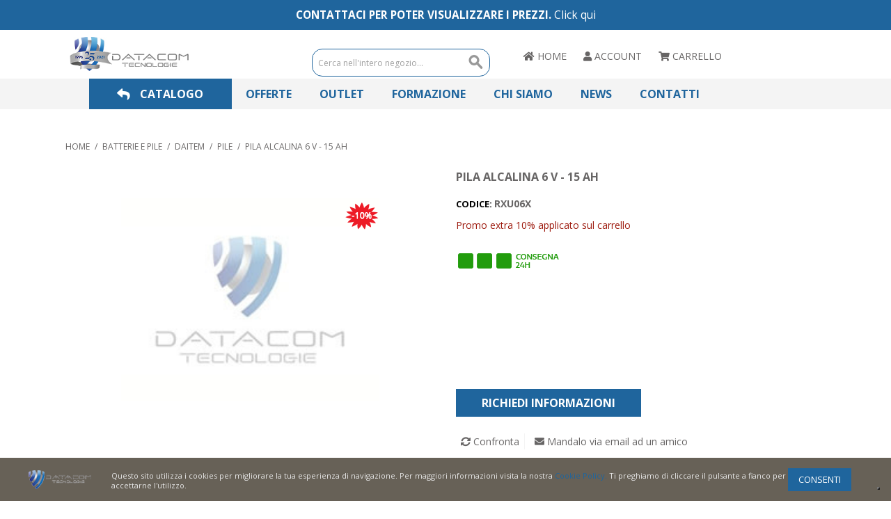

--- FILE ---
content_type: text/html; charset=UTF-8
request_url: https://shop.datacomtecnologie.it/1-rxu06x-pila-alcalina-6-v-15-ah
body_size: 13601
content:

<!DOCTYPE html>

<!--[if lt IE 7 ]> <html lang="it" id="top" class="no-js ie6"> <![endif]-->
<!--[if IE 7 ]>    <html lang="it" id="top" class="no-js ie7"> <![endif]-->
<!--[if IE 8 ]>    <html lang="it" id="top" class="no-js ie8"> <![endif]-->
<!--[if IE 9 ]>    <html lang="it" id="top" class="no-js ie9"> <![endif]-->
<!--[if (gt IE 9)|!(IE)]><!--> <html lang="it" id="top" class="no-js"> <!--<![endif]-->

<head>
<meta http-equiv="Content-Type" content="text/html; charset=utf-8" />
<title>Pila alcalina 6 V - 15 Ah DAITEM - Grossista Firenze</title>
<meta name="description" content="1_RXU06X  Pila alcalina 6 V - 15 Ah : -. Contattaci per richiedere l'accesso al nostro store" />
<meta name="keywords" content="Pila alcalina 6 V - 15 Ah" />
<meta name="robots" content="INDEX,FOLLOW" />
<link rel="icon" href="https://shop.datacomtecnologie.it/media/favicon/default/favicon.png" type="image/x-icon" />
<link rel="shortcut icon" href="https://shop.datacomtecnologie.it/media/favicon/default/favicon.png" type="image/x-icon" />
<!--[if lt IE 7]>
<script type="text/javascript">
//<![CDATA[
    var BLANK_URL = 'https://shop.datacomtecnologie.it/js/blank.html';
    var BLANK_IMG = 'https://shop.datacomtecnologie.it/js/spacer.gif';
//]]>
</script>
<![endif]-->
<script type="text/javascript">
var _iub = _iub || [];
_iub.csConfiguration = {"invalidateConsentWithoutLog":true,"consentOnContinuedBrowsing":false,"perPurposeConsent":true,"enableTcf":true,"googleAdditionalConsentMode":true,"lang":"it","siteId":2497382,"floatingPreferencesButtonDisplay":"bottom-right","cookiePolicyId":76436570, "banner":{ "acceptButtonDisplay":true,"customizeButtonDisplay":true,"rejectButtonDisplay":true,"listPurposes":true,"explicitWithdrawal":true,"position":"float-bottom-right","brandBackgroundColor":"none","brandTextColor":"black","logo":"https://shop.datacomtecnologie.it/skin/frontend/rwd/datacom/images/logo-datacom.jpg","acceptButtonColor":"#1f659d","acceptButtonCaptionColor":"white","customizeButtonColor":"#DADADA","customizeButtonCaptionColor":"#4D4D4D","rejectButtonColor":"#1f659d","rejectButtonCaptionColor":"white","textColor":"black","backgroundColor":"white","closeButtonDisplay":false }};
</script>
<script type="text/javascript" src="//cdn.iubenda.com/cs/tcf/stub-v2.js"></script>
<script type="text/javascript" src="//cdn.iubenda.com/cs/tcf/safe-tcf-v2.js"></script>
<script type="text/javascript" src="//cdn.iubenda.com/cs/iubenda_cs.js" charset="UTF-8" async></script>

<link rel="stylesheet" type="text/css" href="https://shop.datacomtecnologie.it/js/calendar/calendar-win2k-1.css" />
<link rel="stylesheet" type="text/css" href="https://shop.datacomtecnologie.it/skin/frontend/base/default/css/amshopby.css" media="all" />
<link rel="stylesheet" type="text/css" href="https://shop.datacomtecnologie.it/skin/frontend/base/default/css/magestore/bannerslider/popup.css" media="all" />
<link rel="stylesheet" type="text/css" href="https://shop.datacomtecnologie.it/skin/frontend/base/default/css/readytec/style.css" media="all" />
<script type="text/javascript" src="https://shop.datacomtecnologie.it/js/prototype/prototype.js"></script>
<script type="text/javascript" src="https://shop.datacomtecnologie.it/js/lib/jquery/jquery-1.12.1.min.js"></script>
<script type="text/javascript" src="https://shop.datacomtecnologie.it/js/lib/jquery/noconflict.js"></script>
<script type="text/javascript" src="https://shop.datacomtecnologie.it/js/lib/ccard.js"></script>
<script type="text/javascript" src="https://shop.datacomtecnologie.it/js/prototype/validation.js"></script>
<script type="text/javascript" src="https://shop.datacomtecnologie.it/js/scriptaculous/builder.js"></script>
<script type="text/javascript" src="https://shop.datacomtecnologie.it/js/scriptaculous/effects.js"></script>
<script type="text/javascript" src="https://shop.datacomtecnologie.it/js/scriptaculous/dragdrop.js"></script>
<script type="text/javascript" src="https://shop.datacomtecnologie.it/js/scriptaculous/controls.js"></script>
<script type="text/javascript" src="https://shop.datacomtecnologie.it/js/scriptaculous/slider.js"></script>
<script type="text/javascript" src="https://shop.datacomtecnologie.it/js/varien/js.js"></script>
<script type="text/javascript" src="https://shop.datacomtecnologie.it/js/varien/form.js"></script>
<script type="text/javascript" src="https://shop.datacomtecnologie.it/js/mage/translate.js"></script>
<script type="text/javascript" src="https://shop.datacomtecnologie.it/js/mage/cookies.js"></script>
<script type="text/javascript" src="https://shop.datacomtecnologie.it/js/amasty/amseoreviews/amseoreviews.js"></script>
<script type="text/javascript" src="https://shop.datacomtecnologie.it/js/magestore/bannerslider/lightbox.js"></script>
<script type="text/javascript" src="https://shop.datacomtecnologie.it/js/varien/product.js"></script>
<script type="text/javascript" src="https://shop.datacomtecnologie.it/js/varien/product_options.js"></script>
<script type="text/javascript" src="https://shop.datacomtecnologie.it/js/varien/configurable.js"></script>
<script type="text/javascript" src="https://shop.datacomtecnologie.it/js/calendar/calendar.js"></script>
<script type="text/javascript" src="https://shop.datacomtecnologie.it/js/calendar/calendar-setup.js"></script>
<script type="text/javascript" src="https://shop.datacomtecnologie.it/skin/frontend/rwd/default/js/lib/modernizr.custom.min.js"></script>
<script type="text/javascript" src="https://shop.datacomtecnologie.it/skin/frontend/rwd/default/js/lib/selectivizr.js"></script>
<script type="text/javascript" src="https://shop.datacomtecnologie.it/skin/frontend/rwd/default/js/lib/matchMedia.js"></script>
<script type="text/javascript" src="https://shop.datacomtecnologie.it/skin/frontend/rwd/default/js/lib/matchMedia.addListener.js"></script>
<script type="text/javascript" src="https://shop.datacomtecnologie.it/skin/frontend/rwd/default/js/lib/enquire.js"></script>
<script type="text/javascript" src="https://shop.datacomtecnologie.it/skin/frontend/rwd/datacom/js/app.js"></script>
<script type="text/javascript" src="https://shop.datacomtecnologie.it/skin/frontend/rwd/default/js/lib/jquery.cycle2.min.js"></script>
<script type="text/javascript" src="https://shop.datacomtecnologie.it/skin/frontend/rwd/default/js/lib/jquery.cycle2.swipe.min.js"></script>
<script type="text/javascript" src="https://shop.datacomtecnologie.it/skin/frontend/rwd/default/js/slideshow.js"></script>
<script type="text/javascript" src="https://shop.datacomtecnologie.it/skin/frontend/rwd/default/js/lib/imagesloaded.js"></script>
<script type="text/javascript" src="https://shop.datacomtecnologie.it/skin/frontend/rwd/default/js/minicart.js"></script>
<script type="text/javascript" src="https://shop.datacomtecnologie.it/skin/frontend/base/default/js/ec.js"></script>
<script type="text/javascript" src="https://shop.datacomtecnologie.it/skin/frontend/base/default/js/readytec/script.js"></script>
<script type="text/javascript" src="https://shop.datacomtecnologie.it/skin/frontend/rwd/default/js/lib/elevatezoom/jquery.elevateZoom-3.0.8.min.js"></script>
<link rel="stylesheet" href="//fonts.googleapis.com/css?family=Raleway:300,400,500,700,600" />
<!--[if  (lte IE 8) & (!IEMobile)]>
<link rel="stylesheet" type="text/css" href="https://shop.datacomtecnologie.it/skin/frontend/rwd/default/css/styles-ie8.css" media="all" />
<link rel="stylesheet" type="text/css" href="https://shop.datacomtecnologie.it/skin/frontend/rwd/default/css/madisonisland-ie8.css" media="all" />
<![endif]-->
<!--[if (gte IE 9) | (IEMobile)]><!-->
<link rel="stylesheet" type="text/css" href="https://shop.datacomtecnologie.it/skin/frontend/rwd/datacom/css/styles.css" media="all" />
<link rel="stylesheet" type="text/css" href="https://shop.datacomtecnologie.it/skin/frontend/rwd/default/css/madisonisland.css" media="all" />
<link rel="stylesheet" type="text/css" href="https://shop.datacomtecnologie.it/skin/frontend/rwd/datacom/css/slick.css" media="all" />
<link rel="stylesheet" type="text/css" href="https://shop.datacomtecnologie.it/skin/frontend/rwd/datacom/css/slick-theme.css" media="all" />
<link rel="stylesheet" type="text/css" href="https://shop.datacomtecnologie.it/skin/frontend/rwd/datacom/css/datacom.css" media="all" />
<link rel="stylesheet" type="text/css" href="https://shop.datacomtecnologie.it/skin/frontend/rwd/datacom/css/mobile.css" media="all" />
<link rel="stylesheet" type="text/css" href="https://shop.datacomtecnologie.it/skin/frontend/rwd/datacom/css/product-list.css" media="all" />
<script type="text/javascript" src="https://shop.datacomtecnologie.it/skin/frontend/rwd/datacom/js/slick.min.js"></script>
<script type="text/javascript" src="https://shop.datacomtecnologie.it/skin/frontend/rwd/datacom/js/datacom.js"></script>
<!--<![endif]-->

<script type="text/javascript">
//<![CDATA[
Mage.Cookies.path     = '/';
Mage.Cookies.domain   = '.shop.datacomtecnologie.it';
//]]>
</script>
<meta name="viewport" content="initial-scale=1.0, width=device-width" />

<script type="text/javascript">
//<![CDATA[
optionalZipCountries = ["IE","PA","HK","MO"];
//]]>
</script>

<link rel="canonical" href="https://shop.datacomtecnologie.it/1-rxu06x-pila-alcalina-6-v-15-ah" />

<script>

	
	window.dataLayer = window.dataLayer || [], collection = [];

		
	AEC.Const = 
	{
		TIMING_CATEGORY_ADD_TO_CART:		'Add To Cart Time',
		TIMING_CATEGORY_REMOVE_FROM_CART:	'Remove From Cart Time',
		TIMING_CATEGORY_PRODUCT_CLICK:		'Product Detail Click Time',
		TIMING_CATEGORY_CHECKOUT:			'Checkout Time',
		TIMING_CATEGORY_CHECKOUT_STEP:		'Checkout Step Time',
		TIMING_CATEGORY_PRODUCT_WISHLIST:	'Add to Wishlist Time',
		TIMING_CATEGORY_PRODUCT_COMPARE:	'Add to Compare Time',
		URL:								'https://shop.datacomtecnologie.it/'
	};

		
	AEC.Const.Viewport = false;

		
	AEC.Const.ClientId = null;

		
	AEC.CookieConsent.support = false;

		
	AEC.Message = 
	{
		confirmRemove: 'Sei sicuro di voler rimuovere questo articolo dal carrello?'
	};

	AEC.currencyCode 	= 'EUR';
	AEC.eventTimeout 	=  2000;
	AEC.eventCallback	=  false;
	AEC.forceSelectors 	=  0;
	AEC.facebook 		=  false;
	AEC.facebookPixelId = '';

	AEC.SUPER = [];

	/**
	 * Persistent dataLayer[] data
	 */
	AEC.Persist = (function(dataLayer)
	{
		var DATA_KEY = 'persist'; 

		var proto = 'undefined' != typeof Storage ? 
		{
			push: function(key, entity)
			{
				/**
				 * Get data
				 */
				var data = this.data();

				/**
				 * Push data
				 */
				data[key] = entity;

				/**
				 * Save to local storage
				 */
				localStorage.setItem(DATA_KEY, JSON.stringify(data));

				return this;
			},
			data: function()
			{
				var data = localStorage.getItem(DATA_KEY);
				
				if (null !== data)
				{
					return JSON.parse(data);
				}

				return {};
			},
			merge: function()
			{
				var data = this.data();
				var push = 
				{
					persist: {}
				};

				for (var i in data)
				{
					push.persist[i] = data[i];
				}

				dataLayer.push(push);

				return this;
			},
			clear: function()
			{
				/**
				 * Reset private local storage
				 */
				localStorage.setItem(DATA_KEY,JSON.stringify({}));

				return this;
			}
		} : {
			push: 	function(){}, 
			merge: 	function(){},
			clear: 	function(){}
		}

		/**
		 * Constants
		 */
		proto.CONST_KEY_PROMOTION = 'persist_promotion';

		return proto;
		
	})(dataLayer).merge();

	if (AEC.facebook)
	{
		!function(f,b,e,v,n,t,s)
		{
			if(f.fbq)return;n=f.fbq=function(){n.callMethod?
			n.callMethod.apply(n,arguments):n.queue.push(arguments)};if(!f._fbq)f._fbq=n;
			n.push=n;n.loaded=!0;n.version='2.0';n.queue=[];t=b.createElement(e);t.async=!0;
			t.src=v;s=b.getElementsByTagName(e)[0];s.parentNode.insertBefore(t,s)
		}(window,document,'script','//connect.facebook.net/en_US/fbevents.js');

				
		
								
				fbq('init', AEC.facebookPixelId);

								
				fbq('track','PageView');
		
			}
	
</script>
<script>

	/**
 	 * Define dataLayer[] object
	 */
	window.dataLayer = window.dataLayer || [];

	/**
	 * Define transport layer to use as fallback in case of Ad-Blockers
	 * 
	 * @copyright Anowave
	 */
	var dataLayerTransport = (function()
	{
		var data = [];
		
		return {
			data:[],
			push: function(data)
			{
				this.data.push(data);
				
				return this;
			},
			serialize: function()
			{
				return this.data;
			}
		}	
	})();

			
</script><script>

	var visitor = 
	{
		visitorLoginState: 		'Logged out',
		visitorType:			'NOT LOGGED IN',
		visitorLifetimeValue:	 0,
		visitorExistingCustomer:'No'
	};

	
	if ('undefined' !== typeof jQuery)
	{
		(function($)
		{
			visitor = $.extend({}, visitor, []);
			
		})(jQuery);
	}

	AEC.Cookie.visitor(visitor).push(dataLayer);

	
</script><script>

	/**
	 * Custom dimensions
	 */
	var dimensions = {"pageType":"product","pageName":"Pila alcalina 6 V - 15 Ah DAITEM - Grossista Firenze"};
	
	if (dimensions && dimensions.hasOwnProperty('pageType'))
	{
		dataLayer.push(dimensions);
	}

</script><script>

	/**
	 * A/B Split Testing Experiments
	 * 
	 * @copyright Anowave
 	 * @release Requires PHP 5.4 or higher.
	 */

	 if ('undefined' === typeof AB)
	 {
		var AB = (function($, dataLayer)
		{
			var cookies = {}, experiment_cookie = 'ab', percent = 50;

			/**
			 * Get experiment(s)
			 */
			var experiments = {};

			
			return {
				experiments: experiments,
				experiments_data:[],
				run: function()
				{
					$.each(this.experiments, function(index, experiment)
					{
						if (experiment.triggered)
						{
							experiment.callback.apply(experiment,[dataLayer]);
						}
					});

					return this;
				},
				experiment: function(experiment)
				{
					/**
					 * Get experiment content
					 */
					var content = $('[id=' + experiment + ']').html();

					/**
					 * Replace experimented content
					 */
					$('span[data-experiment=' + experiment + ']').html(content);
				}
			}
		})(jQuery, dataLayer).run();
	 }

</script><script>

	if ('undefined' !== typeof jQuery && 'undefined' !== typeof dataLayer)
	{
		jQuery(document).ready(function()
		{
		    var PromotionTrack = (function($, dataLayer)
		    {
		        return {
		            apply: function()
		            {
		                var promotions = [], position = 0;
		
		                $('[data-promotion]').each(function()
		                {
		                    promotions.push(
	                        {
	                            id:      	$(this).data('promotion-id'),
	                            name:    	$(this).data('promotion-name'),
	                            creative:	$(this).data('promotion-creative'),
	                            position:	++position
	                        });
	
		                    $(this).on(
	                        {
	                            click: function()
	                            {
		                           	var data = 
			                        {
	                           			'event': 'promotionClick',
	                           			'eventLabel': 'Promotion click',
                                        'ecommerce': 
                                        {
                                            'promoClick': 
                                            {
                                                'promotions':
                                                [
	                                                {
		                                                'id':       $(this).data('promotion-id'),
		                                                'name':     $(this).data('promotion-name'),
		                                                'creative': $(this).data('promotion-creative'),
		                                                'position': $(this).data('promotion-position')
	                                                }
                                                ]
                                            }
                                        }
					                };
					                
	                                dataLayer.push(data);

	                                /**
	                                 * Save persistent data
	                                 */
	                                AEC.Persist.push(AEC.Persist.CONST_KEY_PROMOTION,
	    	                        {
		    	                        'promotion':data.ecommerce.promoClick.promotions[0]
		    	                    });
	                            }
	                        });
		                });
		
		                if (promotions.length)
		                {
		                	(function(callback)
		                	{
		                		if (AEC.CookieConsent.support)
		                		{
		                			AEC.CookieConsent.queue(callback).process();
		                		}
		                		else 
		                		{
		                			callback.apply(window,[]);
		                		}
		                				
		                	})((function(dataLayer, google_tag_params)
		                	{
		                		return function()
		                		{
		                			dataLayer.push(
                	                {
                		                 'event':'promoViewNonInteractive',
                		                 'eventLabel':'Promotion view',
                	                     'ecommerce':
                	                     {
                	                           'promoView':
                	                           {
                	                               'promotions': promotions
                	                           }
                	                      }
                	                });
		                		}
		                	})(dataLayer, promotions));
		                }
		
		                return this;
		            }
		        }
		    })(jQuery, dataLayer).apply();
		});
	}
	else 
	{
		console.log('Promotion tracking requires jQuery and dataLayer[] object defined.');
	}
	
</script><script>

	var EC = [];

		
	window.google_tag_params = window.google_tag_params || {};

		
	window.google_tag_params.ecomm_pagetype = 'product';

		
	window.G = [];

		
	window.revenue = 0;

		
	window.DoubleClick = 
	{
		DoubleClickRevenue:	 	0,
		DoubleClickTransaction: 0,
		DoubleClickQuantity: 	0
	};

		
</script>
<script>AEC.Cookie.pushPrivate()</script>
<script>

	/**
 	 * Push tracking 
	 */
		
				AEC.Cookie.detail({"ecommerce":{"currencyCode":"EUR","detail":{"actionField":{"list":"PILE"},"products":[{"name":"Pila alcalina 6 V - 15 Ah","id":"1_RXU06X                                       ","brand":"No","category":"BATTERIE E PILE\/DAITEM\/PILE","price":0,"dimension20":"Datacom"}]}}}).push(dataLayer);

				AEC.Cookie.Storage.set('ec_ebe19f0f8ac74a2f785b8baf58099112_ec_details', {"ecommerce":{"currencyCode":"EUR","detail":{"actionField":{"list":"PILE"},"products":[{"name":"Pila alcalina 6 V - 15 Ah","id":"1_RXU06X                                       ","brand":"No","category":"BATTERIE E PILE\/DAITEM\/PILE","price":0,"dimension20":"Datacom"}]}}});
		
		/**
		 * AdWords Dynamic Remarketing
		 */
		window.google_tag_params.ecomm_pagetype 	= 'product';
		window.google_tag_params.ecomm_prodid 		=  "1_RXU06X                                       ";
		window.google_tag_params.ecomm_pname 		=  "Pila alcalina 6 V - 15 Ah";
		window.google_tag_params.ecomm_pvalue 		=  0;
		window.google_tag_params.ecomm_totalvalue 	=  0;
		window.google_tag_params.ecomm_category		= 'PILE';

				
		/**
		 * Facebook Pixel Tracking
		 */
		
				
	
		if ('undefined' !== typeof Product && Product.hasOwnProperty('OptionsPrice') && Product.OptionsPrice.prototype.hasOwnProperty('formatPrice'))
	{
				
		var updateDataPrice = function(price)
		{
			var price = parseFloat(price).toFixed(2);

			jQuery('[data-event="addToCart"]').data('price', price).attr('data-price', price);
		}
		
				Product.OptionsPrice.prototype.reload = Product.OptionsPrice.prototype.reload.wrap(function(parentMethod)
		{
			parentMethod();

						
			AEC.Callbacks.queue(updateDataPrice);
			
		});

		Product.OptionsPrice.prototype.formatPrice = Product.OptionsPrice.prototype.formatPrice.wrap(function(parentMethod, price)
		{
						AEC.Callbacks.apply(price);

			updateDataPrice(price);

			var price = parentMethod(price);

			return price;
		});
	}

			
		(function($)
		{
			$(document).ready(function()
			{
				
				if (AEC.SUPER.length)
				{
					var attributes = $('[name^="super_attribute"]');
		
					attributes.on('change.ec', function()
					{
						var set = [], variants = [];
						
						$.each(attributes, function(index, attribute)
						{
							var value = parseInt($(this).val());
		
							if (value > 0)
							{
								set.push(value);
							}
	
							var name = $(attribute).attr('name'), id = name.substring(name.indexOf('[') + 1, name.lastIndexOf(']'));
	
							var option = $(attribute).find('option:selected');
	
							if (0 < parseInt(option.val()))
							{
								variants.push(
								{
									id: 	id,
									text: 	option.text()
								});
							}
						});
						
						if (set.length == attributes.length)
						{
							var variant = [];
							
							for (i = 0, l = variants.length; i < l; i++)
							{
								for (a = 0, b = AEC.SUPER.length; a < b; a++)
								{
									if (AEC.SUPER[a].id == variants[i].id)
									{
										variant.push([AEC.SUPER[a].label,variants[i].text].join(':'));
									}
								}
							}
	
							if (variant.length)
							{
								
								var price = jQuery('[data-event="addToCart"]').data('price', price).attr('data-price');

								price = parseFloat(price);

								var data = {"event":"virtualVariantView","ecommerce":{"currencyCode":"EUR","detail":{"actionField":{"list":"Configurable variants"},"products":[{"id":"1_RXU06X                                       ","name":"Pila alcalina 6 V - 15 Ah","price":0}]}}};

																data.ecommerce.detail.products[0].price = price;
									
																data.ecommerce.detail.products[0].variant = variant.join('-');
	
								
								AEC.Cookie.detail(data).push(dataLayer);
							}
						}
					});
				}
			});
		})(jQuery);
		
	</script><script>

	
	
</script><script>
	</script>
<script>
		</script>
<!-- Google Tag Manager -->
<script>(function(w,d,s,l,i){w[l]=w[l]||[];w[l].push({'gtm.start':
new Date().getTime(),event:'gtm.js'});var f=d.getElementsByTagName(s)[0],
j=d.createElement(s),dl=l!='dataLayer'?'&l='+l:'';j.async=true;j.src=
'https://www.googletagmanager.com/gtm.js?id='+i+dl;f.parentNode.insertBefore(j,f);
})(window,document,'script','dataLayer','GTM-WD4JW4V');</script>
<!-- End Google Tag Manager --><script type="text/javascript">//<![CDATA[
        var Translator = new Translate({"HTML tags are not allowed":"I tag HTML non sono permessi","Please select an option.":"Selezionare una opzione.","This is a required field.":"Questo \u00e8 un campo obbligatorio.","Please enter a valid number in this field.":"Inserire un numero valido in questo campo.","The value is not within the specified range.":"Il valore non \u00e8 compreso nell\\'intervallo specificato.","Please use numbers only in this field. Please avoid spaces or other characters such as dots or commas.":"Utilizzare solo numeri in questo campo. Evitare spazi o altri caratteri come punti e virgole.","Please use letters only (a-z or A-Z) in this field.":"Utilizzare solo lettere in questo campo (a-z o A-Z).","Please use only letters (a-z), numbers (0-9) or underscore(_) in this field, first character should be a letter.":"Utilizzare solo lettere (a-z), numeri (0-9) o underscore(_) in questo campo, la prima lettera deve essere una lettera.","Please use only letters (a-z or A-Z) or numbers (0-9) only in this field. No spaces or other characters are allowed.":"Utilizzare solo lettere (a-z o A-Z) o solo numeri (0-9) in questo campo. Non sono permessi spazi o altri caratteri.","Please use only letters (a-z or A-Z) or numbers (0-9) or spaces and # only in this field.":"Utilizzare solo lettere (a-z or A-Z) o numeri (0-9) o spazi o solo # in questo campo.","Please enter a valid phone number. For example (123) 456-7890 or 123-456-7890.":"Inserisci un numero di telefono valido. Per esempio (123) 456-7890 o 123-456-7890.","Please enter a valid fax number. For example (123) 456-7890 or 123-456-7890.":"Inserire un numero di fax valido. Per esempio (123) 456-7890 or 123-456-7890.","Please enter a valid date.":"Inserire una data valida.","The From Date value should be less than or equal to the To Date value.":"Il valore Dalla Data deve essere minore o uguale al valore della Data A.","Please enter a valid email address. For example johndoe@domain.com.":"Inserire un indirizzo email valido. Per esempio johndoe@domain.com.","Please use only visible characters and spaces.":"Utilizzare solo caratteri visibili e spazi.","Please make sure your passwords match.":"Assicurati che le password corrispondano.","Please enter a valid URL. Protocol is required (http:\/\/, https:\/\/ or ftp:\/\/)":"Inserire un URL valido. Il protocollo \u00e8 obbligatorio (http:\/\/, https:\/\/ or ftp:\/\/)","Please enter a valid URL. For example http:\/\/www.example.com or www.example.com":"Inserire un URL valido. Per esempio http:\/\/www.example.com o www.example.com","Please enter a valid URL Key. For example \"example-page\", \"example-page.html\" or \"anotherlevel\/example-page\".":"Inserire un chiave URL valida. Per esempio \"example-page\", \"example-page.html\" o \"anotherlevel\/example-page\".","Please enter a valid XML-identifier. For example something_1, block5, id-4.":"Inserire un identificativo XML valido. Per esempio something_1, block5, id-4.","Please enter a valid social security number. For example 123-45-6789.":"Inserire un numero valido di previdenza sociale. Per esempio 123-45-6789.","Please enter a valid zip code. For example 90602 or 90602-1234.":"Inserire un codice zip valdio. Per esempio 90602 o 90602-1234.","Please enter a valid zip code.":"Inserire codice zip valido.","Please use this date format: dd\/mm\/yyyy. For example 17\/03\/2006 for the 17th of March, 2006.":"Utilizzare questo formato della data: dd\/mm\/yyyy. Per esempio 17\/03\/2006 per il 17 di Marzo, 2006.","Please enter a valid $ amount. For example $100.00.":"Inserire un importo valido di $. Per esempio $100.00.","Please select one of the above options.":"Selezionare una delle opzioni soprastanti.","Please select one of the options.":"Selezionare una delle opzioni.","Please select State\/Province.":"Selezionare Stato\/Provincia.","Please enter a number greater than 0 in this field.":"Insereire un numero maggiore di 0 in questo campo.","Please enter a number 0 or greater in this field.":"Inserire 0 o un numero supereiore in questo campo.","Please enter a valid credit card number.":"Inserire un numero di carta di credito valido.","Credit card number does not match credit card type.":"Il numero della carta di credito non corrisponde al tipo della carta.","Card type does not match credit card number.":"Il tipo di carda non corrisponde con il numero della carta di credito.","Incorrect credit card expiration date.":"Data scadenza carta di credito non corretta.","Please enter a valid credit card verification number.":"Inserire numero di verifica della carta di credito.","Please use only letters (a-z or A-Z), numbers (0-9) or underscore(_) in this field, first character should be a letter.":"In questo campo utilizzare solo lettere (a-z or A-Z), numeri (0-9) o underscore(_), il primo carattere deve essere una lettera.","Please input a valid CSS-length. For example 100px or 77pt or 20em or .5ex or 50%.":"Inserire una lunghezza CSS valida. Per esempio 100px o 77pt or 20em o .5ex or 50%.","Text length does not satisfy specified text range.":"La lunghezza del testo non rispetta la lunghezza specificata.","Please enter a number lower than 100.":"Inserire un numero minore di 100.","Please select a file":"Seleziona un file","Please enter issue number or start date for switch\/solo card type.":"Si prega di inserrie il numero di rilascio o la data di inizio per switch\/solo tipo della carta.","Please wait, loading...":"Attendere prego, caricamento...","This date is a required value.":"Questa data \u00e8 un valore obbligatorio.","Please enter a valid day (1-%d).":"Inserisci un giorno valido (1-%d).","Please enter a valid month (1-12).":"Inserire mese (1-12).","Please enter a valid year (1900-%d).":"Inserire anno (1900-%d).","Please enter a valid full date":"Inserire una data completa valida","Please enter a valid date between %s and %s":"Inserire una data valida tra %s e %s","Please enter a valid date equal to or greater than %s":"Inserire una data valida uguale o maggiore di %s","Please enter a valid date less than or equal to %s":"Inserire una data valida inferiore o uguale a %s","Complete":"Completo","Add Products":"Aggiungi prodotti","Please choose to register or to checkout as a guest":"Scegliere se registrarsi o fare il checkout come ospite","Your order cannot be completed at this time as there is no shipping methods available for it. Please make necessary changes in your shipping address.":"Il tuo ordine non pu\u00f2 essere completato in questo momento perch\u00e9 non ci sono metodi di spedizioni disponibili per esso. Devi modificare il tuo indirizzo di spedizione .","Please specify shipping method.":"Specificare un metodo di spedizione.","Your order cannot be completed at this time as there is no payment methods available for it.":"Il tuo ordine non pu\u00f2 essere completato in questo momento perch\u00e9 non ci sono metodi di pagamento disponibili per esso.","Please specify payment method.":"Specificare un metodo di pagamento.","Add to Cart":"Aggiungi al carrello","In Stock":"Disponibile","Out of Stock":"Non disponibile"});
        //]]></script><link rel="stylesheet" href="https://use.fontawesome.com/releases/v5.6.1/css/all.css" integrity="sha384-gfdkjb5BdAXd+lj+gudLWI+BXq4IuLW5IT+brZEZsLFm++aCMlF1V92rMkPaX4PP" crossorigin="anonymous">
<link href="https://fonts.googleapis.com/css?family=Open+Sans:400,700&display=swap" rel="stylesheet">

</head>
<body class=" catalog-product-view catalog-product-view product-1-rxu06x-pila-alcalina-6-v-15-ah categorypath-batterie-e-pile-daitem-pile category-pile">
<!-- Google Tag Manager (noscript) -->
<noscript><iframe src="https://www.googletagmanager.com/ns.html?id=GTM-WD4JW4V"
height="0" width="0" style="display:none;visibility:hidden"></iframe></noscript>
<!-- End Google Tag Manager (noscript) --><div class="wrapper">
        <noscript>
        <div class="global-site-notice noscript">
            <div class="notice-inner">
                <p>
                    <strong>JavaScript sembra essere disabilitato nel tuo browser.</strong><br />
                    Devi abilitare JavaScript nel tuo browser per utlizzare le funzioni di questo sito.                </p>
            </div>
        </div>
    </noscript>
    <div class="page">
        
<!--<div class="header-language-background">
    <div class="header-language-container">
        <div class="store-language-container">
                    </div>

        
        <p class="welcome-msg"> </p>
    </div>
</div>-->

<header id="header" class="page-header">
    <div class="page-header-container">
		<div id="header-banner-contatti">
			<p>CONTATTACI PER POTER VISUALIZZARE I PREZZI. <a href="https://shop.datacomtecnologie.it/contacts/" title="Contatti" target="_self">Click qui</a></p>		</div>
	
        <a class="logo" href="https://shop.datacomtecnologie.it/">
            <img src="https://shop.datacomtecnologie.it/skin/frontend/rwd/datacom/images/logo-datacom.jpg" alt="Datacom" class="large" />
            <img src="https://shop.datacomtecnologie.it/skin/frontend/rwd/datacom/images/logo-datacom.jpg" alt="Datacom" class="small" />
        </a>

                <div class="store-language-container"></div>

        <!-- Skip Links -->
		<span class="welcome-msg-mobile"> </span>
        
		<div class="skip-links">
                           
            <a href="#header-nav" class="skip-link skip-nav">
                <span class="icon"></span>
                <span class="label">Menu</span>
            </a>

            <a href="#header-search" class="skip-link skip-search">
                <span class="icon"></span>
                <span class="label">Cerca</span>
            </a>

            <div class="account-cart-wrapper">

				<!-- Home -->
				<a class="skip-home" href="https://shop.datacomtecnologie.it/" >
                    <i class="fas fa-home"></i>
                    <span class="label">Home</span>
                </a>
			
                <!-- Wishlist -->
                                  
                <!--Account-->
                <a href="https://shop.datacomtecnologie.it/customer/account/" data-target-element="#header-account" class="skip-link skip-account">
                    <i class="fas fa-user"></i>
                    <span class="label">Account</span>
                </a>

                <!-- Cart -->
                <div class="header-minicart">
                    
<a href="https://shop.datacomtecnologie.it/checkout/cart/" data-target-element="#header-cart" class="skip-link skip-cart  no-count">
    <i class="fas fa-shopping-cart"></i>
    <span class="label">Carrello</span>
    <span class="count">0</span>
</a>

<div id="header-cart" class="block block-cart skip-content">
    
<div id="minicart-error-message" class="minicart-message"></div>
<div id="minicart-success-message" class="minicart-message"></div>

<div class="minicart-wrapper">

    <p class="block-subtitle">
        Articoli aggiunti di recente        <a class="close skip-link-close" href="#" title="Chiuso">&times;</a>
    </p>

                    <p class="empty">Non hai articoli nel carrello.</p>

    </div>
</div>
                </div>

            </div>
			
        </div>
		
		<span class="welcome-msg"> </span>		
		
		
        <!-- Navigation -->
        <div id="header-nav" class="skip-content">
             
 
    <div id="header-cat" onclick="setLocation('https://shop.datacomtecnologie.it/')"><i class="fas fa-lg fa-reply header-bars"></i>
        <span class="header-txt cat-long" >Torna al catalogo</span>
        <span class="header-txt cat-short">Catalogo</span>
    </div> 

<div id="header-block"><p><a class="header-txt offerte" href="https://shop.datacomtecnologie.it/offerta" title="Offerte">Offerte</a><a class="header-txt outlet" href="https://shop.datacomtecnologie.it/outlet" title="Outlet">Outlet</a><a class="header-txt" href="https://www.datacomtecnologie.it/corsi_formativi/" title="Formazione">Formazione</a><a class="header-txt" href="https://www.datacomtecnologie.it/chi-siamo/" title="Chi Siamo">Chi Siamo</a><a class="header-txt" href="https://www.datacomtecnologie.it/blog/" title="News">News</a><a class="header-txt" href="https://shop.datacomtecnologie.it/contacts/" title="Contatti">Contatti</a></p></div>        </div>

        <!-- Search -->
        <div id="header-search" class="skip-content">
            
<form id="search_mini_form" action="https://shop.datacomtecnologie.it/catalogsearch/result/" method="get">
    <div class="input-box">
        <label for="search">Cerca:</label>
        <input id="search" type="search" name="q" value="" class="input-text required-entry" maxlength="128" placeholder="Cerca nell&#039;intero negozio..." />
        <button type="submit" title="Cerca" class="button search-button"><span><span>Cerca</span></span></button>
    </div>

    <div id="search_autocomplete" class="search-autocomplete"></div>
    <script type="text/javascript">
    //<![CDATA[
        var searchForm = new Varien.searchForm('search_mini_form', 'search', '');
        searchForm.initAutocomplete('https://shop.datacomtecnologie.it/catalogsearch/ajax/suggest/', 'search_autocomplete');
    //]]>
    </script>
</form>
        </div>

        <!-- Account -->
        <div id="header-account" class="skip-content">
            <div class="links">
        <ul>
                                    <li class="first" ><a href="https://shop.datacomtecnologie.it/customer/account/" title="Il mio account" >Il mio account</a></li>
                                                <li ><a href="https://shop.datacomtecnologie.it/wishlist/" title="La mia wishlist" >La mia wishlist</a></li>
                                                <li ><a href="https://shop.datacomtecnologie.it/checkout/cart/" title="Il mio carrello" class="top-link-cart">Il mio carrello</a></li>
                                                <li ><a href="https://shop.datacomtecnologie.it/checkout/" title="PROCEDI ALL'ORDINE" class="top-link-checkout">PROCEDI ALL'ORDINE</a></li>
                                                <li ><a href="/contacts/index/register" title="Registrati" >Registrati</a></li>
                                                <li class=" last" ><a href="https://shop.datacomtecnologie.it/customer/account/login/" title="Accedi" >Accedi</a></li>
                        </ul>
</div>
        </div>
    </div>

</header>


        <div class="main-container col1-layout">
            <div class="main">
                <div class="breadcrumbs">
    <ul>
                    <li class="home">
                            <a href="https://shop.datacomtecnologie.it/" title="Vai alla Home Page">Home</a>
                                        <span>/ </span>
                        </li>
                    <li class="category182">
                            <a href="https://shop.datacomtecnologie.it/batterie-e-pile" title="">BATTERIE E PILE</a>
                                        <span>/ </span>
                        </li>
                    <li class="category185">
                            <a href="https://shop.datacomtecnologie.it/batterie-e-pile/daitem" title="">DAITEM</a>
                                        <span>/ </span>
                        </li>
                    <li class="category186">
                            <a href="https://shop.datacomtecnologie.it/batterie-e-pile/daitem/pile" title="">PILE</a>
                                        <span>/ </span>
                        </li>
                    <li class="product">
                            <strong>Pila alcalina 6 V - 15 Ah</strong>
                                    </li>
            </ul>
</div>
                
                <div class="col-main">
                                        <script type="text/javascript">
    var optionsPrice = new Product.OptionsPrice([]);
</script>
<div id="messages_product_view"></div>
<div class="product-view">
    <div class="product-essential">
        <form action="https://shop.datacomtecnologie.it/checkout/cart/add/uenc/aHR0cHM6Ly9zaG9wLmRhdGFjb210ZWNub2xvZ2llLml0LzEtcnh1MDZ4LXBpbGEtYWxjYWxpbmEtNi12LTE1LWFo/product/22615/form_key/ndcwp4kU3gvcsrFt/" method="post" id="product_addtocart_form">
            <input name="form_key" type="hidden" value="ndcwp4kU3gvcsrFt" />
            <div class="no-display">
                <input type="hidden" name="product" value="22615" />
                <input type="hidden" name="related_product" id="related-products-field" value="" />
            </div>

            <div class="product-img-box">
                <div class="product-image product-image-zoom no-more-views">
    <div class="product-image-gallery">
		<img class="img-promo" src="https://shop.datacomtecnologie.it/media/wysiwyg/icona-sconto10.png"/>        <img id="image-main"
             class="gallery-image visible"
             src="https://shop.datacomtecnologie.it/media/catalog/product/cache/1/image/9df78eab33525d08d6e5fb8d27136e95/placeholder/default/image-default1.jpg"
             alt="Pila alcalina 6 V - 15 Ah"
             title="Pila alcalina 6 V - 15 Ah" />

            </div>
</div>


                <div class="img-marchio clear">
                                </div>
            </div>

            <div class="product-shop">
                <div class="product-name">
                    <h1 class="h1">Pila alcalina 6 V - 15 Ah</h1>
                </div>
				
                <div class="product-sku">
                    <label class="">CODICE:&nbsp</label><span>RXU06X                                       </span>
                </div>
				
				<div class="sconto"><span>Promo extra 10% applicato sul carrello</span></div>
                <div class="price-info">
                                </div>
                
                <div class="extra-info ">
                       

    <div class="img-disp-24"></div>


                </div>

                            </div>
            
            <div class="add-to-cart-wrapper">
                
                                    <div class="add-to-cart-buttons info-button">
                        <button type="button" title="Richiedi informazioni" class="button btn-cart" onclick="setLocation('https://shop.datacomtecnologie.it/contacts/index/index/id/22615')"><span><span>Richiedi informazioni</span></span></button>
                    </div>
                
                



<ul class="add-to-links">
    <li><span class="separator">|</span> <a href="https://shop.datacomtecnologie.it/catalog/product_compare/add/product/22615/uenc/aHR0cHM6Ly9zaG9wLmRhdGFjb210ZWNub2xvZ2llLml0LzEtcnh1MDZ4LXBpbGEtYWxjYWxpbmEtNi12LTE1LWFo/form_key/ndcwp4kU3gvcsrFt/" class="link-compare" data-event="addToCompare" data-id="1_RXU06X                                       " data-name="Pila alcalina 6 V - 15 Ah" data-category="BATTERIE E PILE/DAITEM/PILE" data-brand="No" data-price="0" data-click="" data-quantity="1"><i class="fas fa-sync-alt"></i>&nbspConfronta</a></li>

</ul>




<ul class="sharing-links">
            <li><a href="https://shop.datacomtecnologie.it/sendfriend/product/send/id/22615/cat_id/186/" class="link-email-friend" title="Mandalo via email ad un amico"><i class="fas fa-envelope"></i>&nbspMandalo via email ad un amico</a></li>
    
<!--                    <li>
                <a href="" target="_blank" title="" class="link-facebook">
                    </a>
    </li>
    <li>
        <a href="" target="_blank" title="" class="link-twitter"></a>
    </li>-->
</ul>

 
                
            </div>

            
            <div class="clearer"></div>
                    </form>
        <script type="text/javascript">
        //<![CDATA[
            var productAddToCartForm = new VarienForm('product_addtocart_form');
            productAddToCartForm.submit = function(button, url) {
                if (this.validator.validate()) {
                    var form = this.form;
                    var oldUrl = form.action;

                    if (url) {
                       form.action = url;
                    }
                    var e = null;
                    try {
                        this.form.submit();
                    } catch (e) {
                    }
                    this.form.action = oldUrl;
                    if (e) {
                        throw e;
                    }

                    if (button && button != 'undefined') {
                        button.disabled = true;
                    }
                }
            }.bind(productAddToCartForm);

            productAddToCartForm.submitLight = function(button, url){
                if(this.validator) {
                    var nv = Validation.methods;
                    delete Validation.methods['required-entry'];
                    delete Validation.methods['validate-one-required'];
                    delete Validation.methods['validate-one-required-by-name'];
                    // Remove custom datetime validators
                    for (var methodName in Validation.methods) {
                        if (methodName.match(/^validate-datetime-.*/i)) {
                            delete Validation.methods[methodName];
                        }
                    }

                    if (this.validator.validate()) {
                        if (url) {
                            this.form.action = url;
                        }
                        this.form.submit();
                    }
                    Object.extend(Validation.methods, nv);
                }
            }.bind(productAddToCartForm);
        //]]>
        </script>
    </div>
    
                                                                    
        
</div>


<script type="text/javascript">
    var lifetime = 3600;
    var expireAt = Mage.Cookies.expires;
    if (lifetime > 0) {
        expireAt = new Date();
        expireAt.setTime(expireAt.getTime() + lifetime * 1000);
    }
    Mage.Cookies.set('external_no_cache', 1, expireAt);
</script>
                </div>
            </div>
        </div>
                <div class="footer-container">
    <div class="footer">
        <div id="footer-block-contatti" class="footer-block"><div class="footer-title"><strong><span>CONTATTI</span></strong></div>
<ul>
<li>Datacom Tecnologie SRL</li>
<li>Tel: 055.69.67.06</li>
<li>Fax: 055.65.29.294</li>
<li>Seguici su:&nbsp;&nbsp;<a href="https://www.facebook.com/Datacom-Tecnologie-srl-115063242305068" title="facebook"><em class="fab fa-facebook-f"></em></a>&nbsp;&nbsp;<a href="https://www.linkedin.com/company/datacom-tecnologie/ " title="linkedin"><em class="fab fa-linkedin-in"></em></a>&nbsp;&nbsp;<a href="https://www.instagram.com/datacomtecnologie/?hl=it " title="instagram"><em class="fab fa-instagram"></em></a>&nbsp;&nbsp;<a href="https://www.youtube.com/channel/UCcKygfgI3oiFZDRauU7szUw" title="youtube"><em class="fab fa-youtube-square"></em></a></li>
</ul></div><div id="footer-block-mio-profilo" class="footer-block"><div class="footer-title"><strong><span>MIO PROFILO</span></strong></div>
<ul>
<li><a href="https://shop.datacomtecnologie.it/customer/account/">Il mio account</a></li>
<li><a href="https://shop.datacomtecnologie.it/sales/order/history/">I miei ordini</a></li>
<li><a href="https://shop.datacomtecnologie.it/customer/address/">I miei indirizzi</a></li>
</ul></div><div id="footer-block-servizio-clienti" class="footer-block"><div class="footer-title"><strong>SERVIZIO CLIENTI<a href="https://www.facebook.com/Datacom-Tecnologie-srl-115063242305068"><br /></a></strong></div>
<ul>
<li><a href="https://shop.datacomtecnologie.it/termini-condizioni/">Termini e Condizioni</a></li>
<li><a href="https://shop.datacomtecnologie.it/privacy-policy/">Informativa Privacy</a></li>
<li><a href="https://shop.datacomtecnologie.it/cookie-policy/">Cookie Policy </a></li>
</ul></div>    </div>
    <div class="footer-copyright">
        <address class="copyright">Copyright&nbsp&copy; 2019&nbspDatacom&nbspTecnologie&nbspsrl, P.IVA&nbsp05145730486<br> Powered&nbspby&nbspReadytec spa</address>   
    </div>
    
</div>
                <div class="global-site-notice notice-cookie" id="notice-cookie-block">
    <div class="notice-inner">
        <div class="notice-text"><p>Questo sito utilizza i cookies per migliorare la tua esperienza di navigazione. Per maggiori informazioni visita la nostra&nbsp;<a href="https://shop.datacomtecnologie.it/cookies/" target="_blank">Cookie Policy.</a>&nbsp;Ti preghiamo di cliccare il pulsante a fianco per accettarne l'utilizzo.</p></div>
        <div class="actions"><button class="button" onclick="allowSaveCookie()"><span><span>Consenti</span></span></button></div>
    </div>
</div>
<script type="text/javascript">
    /* <![CDATA[ */
    function allowSaveCookie() {
        Mage.Cookies.set('user_allowed_save_cookie', '{"1":1}', new Date(new Date().getTime() + 31536000 * 1000));
        if (Mage.Cookies.get('user_allowed_save_cookie')) {
            window.location.reload();
        } else {
            window.location.href = 'https://shop.datacomtecnologie.it/cms/index/noCookies/';
        }
    }
    $('notice-cookie-block').show();
    /* ]]> */
</script>


<div itemscope="" itemtype="https://schema.org/Organization">
    <meta itemprop="name" content="Datacom" />
    <meta itemprop="url" content="https://shop.datacomtecnologie.it/" />
    <meta itemprop="logo" content="https://shop.datacomtecnologie.it/skin/frontend/rwd/datacom/images/logo-datacom.jpg" />
</div><script>

	if ('undefined' !== typeof jQuery && 'undefined' !== typeof dataLayer)
	{
		(function($, dataLayer)
		{
			var events = 
			{
				addToCart: function()
				{
					
					AEC.ajax(this, dataLayer);
					
										
				},
				addToCartList: function()
				{
					
					AEC.ajaxList(this, dataLayer);
					
										
				},
				removeFromCart: function()
				{
					
					AEC.remove(this, dataLayer);
					
										
				},
				productClick: function()
				{
					
					AEC.click(this, dataLayer);
					
										
				},
				addToWishlist: function()
				{
					
					AEC.wishlist(this, dataLayer);
					
										
				},
				addToCartWishlist: function()
				{
					
					AEC.ajaxList(this, dataLayer);
					
									},
				addToCompare: function()
				{
					
					AEC.compare(this, dataLayer);
					
										
				}
			};

			var b = function(events)
			{
				$.each(events, function(event, callback)
				{
					var elements = $('[data-event]').filter(function()
					{
						return $(this).data('event') == event;
					});

					elements.each(function()
					{
						$(this).off('click.ec').on('click.ec', callback);
					});
				});
			};

						
			b(events);

						
			(function(events)
			{
				$(document).ajaxComplete(function( event, request, settings ) 
				{
					b(events);
				});
			})(events);
			
		})(jQuery, dataLayer);
	}
</script><script>

	if (typeof dataLayer !== "undefined")
	{
		
					
		
					
			
		for (a = 0, b = EC.length; a < b; a++)
		{
			EC[a].apply(this,[dataLayer]);
			EC[a].apply(this,[dataLayerTransport]);
		}

		/**
		 * Check if GTM is not blocked by Ad-Blocker
		 */
		if ('undefined' !== typeof jQuery)
		{
			jQuery(window).on(
			{
				load: function()
				{
					if (!AEC.gtm())
					{
												
						console.log('Google Tag Manager may be blocked by Ad-Blocker or not included in page');
					}
				}
			});
		}

		/* AdWords Remarketing */
		if (window.google_tag_params)
		{
			(function(callback)
			{
				if (AEC.CookieConsent.support)
				{
					AEC.CookieConsent.queue(callback).process();
				}
				else 
				{
					callback.apply(window,[]);
				}
				
			})((function(dataLayer, google_tag_params)
			{
				return function()
				{
					dataLayer.push(
					{  
						'event':				'fireRemarketingTag',
						'google_tag_params': 	google_tag_params
					});
				}
			})(dataLayer, window.google_tag_params));
		}

		if (typeof FB !== 'undefined') 
		{
			FB.Event.subscribe('edge.create',function(href) 
		 	{
				dataLayer.push(
				{
					'event': 			'socialInt',
					'socialNetwork': 	'Facebook',
					'socialAction': 	'Like',
					'socialTarget': 	href
				});
			});
		}

		window.sendPlus = function(g)
		{
		    dataLayer.push(
			{
		        'event': 			'socialInt',
		        'socialNetwork': 	'Google',
		        'socialAction': 	'+1',
		        'socialTarget': 	g.href
		    });
		};

		if (typeof twttr !== 'undefined') 
		{
			twttr.ready(function (twttr) 
			{
				twttr.events.bind('click', function()
				{
					dataLayer.push(
					{
						'event': 			'socialInt',
						'socialNetwork': 	'Twitter',
						'socialAction': 	'tweet',
						'socialTarget': 	window.location.href
					});
				}); 
			});
		}
	}
	else
	{
		console.log('dataLayer[] is not intialized. Check if GTM is installed properly');
	}
	
</script><script type="application/ld+json">{"@context":"http:\/\/schema.org","@type":"BreadcrumbList","itemListElement":[{"@type":"ListItem","position":1,"item":{"@id":"https:\/\/shop.datacomtecnologie.it\/batterie-e-pile","name":"BATTERIE E PILE"}},{"@type":"ListItem","position":2,"item":{"@id":"https:\/\/shop.datacomtecnologie.it\/batterie-e-pile\/daitem","name":"DAITEM"}},{"@type":"ListItem","position":3,"item":{"@id":"https:\/\/shop.datacomtecnologie.it\/batterie-e-pile\/daitem\/pile","name":"PILE"}},{"@type":"ListItem","position":4,"item":{"@id":"https:\/\/shop.datacomtecnologie.it\/batterie-e-pile\/daitem\/pile\/1-rxu06x-pila-alcalina-6-v-15-ah","name":"Pila alcalina 6 V - 15 Ah"}}]}</script><meta property="og:type" content="product" />
<meta property="og:title" content="Pila alcalina 6 V - 15 Ah" />
<meta property="og:description" content="-" />
<meta property="og:url" content="https://shop.datacomtecnologie.it/1-rxu06x-pila-alcalina-6-v-15-ah"/>
<meta property="og:site_name" content="Datacom" />
<meta property="og:price:amount" content="0" />
<meta property="og:price:currency" content="EUR" />
<meta property="og:availability" content="instock" />
<script type="application/ld+json">{"@context":"http:\/\/schema.org","@type":"Product","name":"Pila alcalina 6 V - 15 Ah","description":"-","image":"https:\/\/shop.datacomtecnologie.it\/media\/catalog\/product\/cache\/1\/image\/265x\/9df78eab33525d08d6e5fb8d27136e95\/placeholder\/default\/image-default1.jpg","url":"https:\/\/shop.datacomtecnologie.it\/1-rxu06x-pila-alcalina-6-v-15-ah","offers":[[],{"@type":"Offer","priceCurrency":"EUR","price":0,"availability":"http:\/\/schema.org\/InStock","seller":{"@type":"Organization","name":"Datacom"},"url":"https:\/\/shop.datacomtecnologie.it\/1-rxu06x-pila-alcalina-6-v-15-ah"}],"brand":{"@type":"Thing","name":"DAITEM"},"review":[[]],"sku":"1_RXU06X                                       ","mpn":"1_RXU06X                                       "}</script>    </div>
</div>
</body>
</html>



--- FILE ---
content_type: text/css
request_url: https://shop.datacomtecnologie.it/skin/frontend/base/default/css/magestore/bannerslider/popup.css
body_size: 302
content:
#magestore-bannerslider-popup{
	padding: 2px;
    position: fixed;
    z-index: 19990;
	background: #fff;
	border: 2px;
}
#magestore-bannerslider-popup-close{
	cursor: pointer;
    height: 22px;
	width:22px;
    position: absolute;
    right: 0px;
    top: -25px;   
    z-index: 19999;
	background:url(image/close-tiny.png) no-repeat center;
}
#bg_fade {
    background-color: #000000;
    height: 100%;
    left: 0;
    margin: 0;
    padding: 0;
    position: fixed;
    top: 0;
    visibility: hidden;
    width: 100%;
    z-index: 1000;
	opacity: 0.7;
}

--- FILE ---
content_type: text/css
request_url: https://shop.datacomtecnologie.it/skin/frontend/base/default/css/readytec/style.css
body_size: 324
content:
.clear{
    clear:both
}
.docs table{
    margin-bottom:50px;
}
.docs table th{
    padding:10px;
}
.docs table td{
    padding:10px;
}
#vetrina .finestra {
    overflow: hidden;
}
#vetrina .products-grid {
    position: relative;
}
#vetrina li {
  clear: none;
  margin-right: 40px;
  width: auto;
}
#vetrina .command {
    font-weight: bold;
}
#vetrina .command .left {
    background: #eee none repeat scroll 0 0;
    cursor: pointer;
    float: left;
    padding: 5px 10px;
}
#vetrina .command .right {
    background: #eee none repeat scroll 0 0;
    cursor: pointer;
    float: right;
    margin-bottom: 15px;
    padding: 5px 10px;
}
#estrattoconto table{
    margin-bottom:50px;
}
#estrattoconto table th{
    padding:10px;
    font-weight: bold;
    border-bottom: 1px solid #000;
}
#estrattoconto  table td{
    padding:10px;
}
#estrattoconto{
    
}


--- FILE ---
content_type: text/css
request_url: https://shop.datacomtecnologie.it/skin/frontend/rwd/datacom/css/datacom.css
body_size: 6215
content:
html{
	scroll-behavior: smooth;
}
body{
    font-family: 'Open Sans', sans-serif;
}

/*header*/
.page-header{
    width: 100%;
    max-width: none;
    margin:0;
    padding:0;
}
.page-header #header-banner-contatti{
	background-color: #1f659d;
	color: #fff;
	text-align: center;
	padding:10px;
	font-size:1.1em;
	font-weight:bold;
}
.page-header #header-banner-contatti a{
	color: #fff;
	font-weight: normal;
}
.page-header .logo{
    position: relative;
    left:12%;
    width: 12%;
}
.page-header #header-search{
    left:40%;
    top:70px;
    width: 20%;
}

.page-header #header-search .input-text{
    border:1px solid #1f659d;
    border-radius:15px;    
}
.page-header #header-search .input-text:focus{
    outline: none;
}
.page-header .account-cart-wrapper{
    right: unset;
    left:65%;
    top:70px;
}
.page-header .welcome-msg{
	position: absolute;
	top: 45px;
	left:65%;
	padding:0 10px;
}
.page-header .welcome-msg-mobile{
	display:none;
}


.page-header .account-cart-wrapper .skip-link,
.page-header .account-cart-wrapper .skip-wishlist,
.page-header .account-cart-wrapper .skip-home{
    height:unset;
    line-height:unset;
    float:none;
    color:#676565;
    text-transform: uppercase;
}
.page-header .account-cart-wrapper .skip-home{
    padding: 0 10px;
}
.page-header .account-cart-wrapper .skip-link a,
.page-header .account-cart-wrapper .skip-wishlist a{
    color:#676565;
    cursor: pointer;
}

.page-header .account-cart-wrapper .skip-link label,
.page-header .account-cart-wrapper .skip-wishlist label,
.page-header .account-cart-wrapper .skip-home label{
    font-weight: normal;
}
.page-header .account-cart-wrapper .skip-wishlist:hover{
    text-decoration: none;
}
.page-header .account-cart-wrapper .skip-wishlist i,
.page-header .account-cart-wrapper .skip-wishlist label {
    color: #676565;
    text-transform: uppercase;
}
.page-header .account-cart-wrapper .header-wishlist{
    display: inline-block;
}
.page-header #header-account.skip-active{
    left: 70%;
    right: unset;
}

#header-nav{
    background-color: #f4f4f4;
    border: none;
    padding:0 10%; 
    min-height: 44px;
    position: relative;
}
#header-nav #nav .box-sottocat{
    position: absolute; 
    z-index:-1;
    top:0;
    left:23%; 
    width: 77%; 
    height: 100%;
    box-shadow: -3px 0 7px -5px #676565;
    -webkit-box-shadow: -3px 0 7px -5px #676565;
    -moz-box-shadow: -3px 0 7px -5px #676565;
    -o-box-shadow: -3px 0 7px -5px #676565;
}

#header-nav #header-cat,
#header-nav #header-block{
    display:inline;
    float: left;
    padding:10px 0;
}

#header-nav #header-cat{
    background-color: #1f659d;
    color:#fff;
    width: 20%;
    cursor:pointer;
    text-align: center;
}
#header-nav #header-block{
    color:#1f659d;
}

#header-nav .header-txt{
    padding:0 40px;
    font-size: 16px;
    text-transform: uppercase;
    font-weight: bold;
    font-family: 'Open Sans', 'HelveticaNeue', 'Helvetica Neue', Helvetica, Arial, sans-serif;
}
#header-nav .header-txt.cat-long{
    padding: 0;
}
#header-nav .header-txt.cat-short{
    display: none;
}
/* #header-nav .header-txt.offerte{ */
    /* color:#9d190d; */
/* } */
/* #header-nav .header-txt.outlet{ */
    /* color:#e31300; */
/* } */
#header-nav .header-txt:hover{
    text-decoration: none;
}

#header-nav .header-bars{
   padding:0 10px 0 0; 
}

#header-nav .header-link{
    display:inline;
   
}
#header-nav #nav{
    display:none;
    position:absolute;
    top:100%;
    background-color: #fff;
    z-index: 9;
    width: 70%;
    box-shadow: 0 0 10px #676565;
    -webkit-box-shadow: 0 0 10px #676565;
    -moz-box-shadow: 0 0 10px #676565;
    -o-box-shadow: 0 0 10px #676565;
    /*min-height: 300px;*/
}
#header-nav #nav .nav-close{
    position:absolute;
    top:10px;
    right: 10px;
    z-index:99;
    cursor: pointer;
}
#header-nav #nav ol {
    margin: 15px 0 30px 0;
}
#header-nav #nav ol li{
    display: block;
    position: unset;
}
#header-nav #nav ol li.level0{
    display: block;
    position: unset;
    width: 23%;
}

#header-nav #nav ol li a.level0{
    padding:10px;
    width: 100%;
}
#header-nav #nav ol li a.level0:after{
    content: '';
    width: 80%;
    height: 1px;
    position: absolute;
    bottom:0;
    left:10%;
    background-color: #f4f4f4; 
}
#header-nav #nav ol li a.level0 i{
    float:right;
    padding:10px 10px 5px 0;
}

#header-nav #nav ol li ul.level0{
    position:absolute;
    top:0;
    left: 23%;
    width:77%;
    padding:0;
    background-color: #fff;
    border:none;
}

#header-nav #nav ol li.level1{
    position: relative;
    width: 33%;
    float: left;
    padding:15px 0;
}
#header-nav #nav ol li.level1>a{
    color:#1f659d;
    font-weight: bold;
}
#header-nav #nav ol li.level1:nth-child(3n+1){
    clear:left;
}
#header-nav #nav ol li a.level1{
    margin: 0;
    padding:10px 0 10px 10px;
    width: 100%;
    border:none;
}

#header-nav #nav ol li a.level1:after{
    content: '';
    width: 80%;
    height: 1px;
    position: absolute;
    bottom:0;
    left:0;
    top:unset;
    background-color: #f4f4f4;
    border:none;
    margin-top:0;
    padding:0;
}

#header-nav #nav ol li.level1 ul.level1{
    width:100%;
    display:inline;
    float:left;
    margin: 0;
    padding: 0 0 0 20px;
    border-bottom: 1px solid #f4f4f4;
    position:relative;
    background-color: #fff;
    border: none;
    left:unset;
    top:unset;
}

#header-nav #nav ol li a.level2{
    border:none;
    padding:5px 0;
    text-transform:capitalize;     
}
.cms-index-index .magestore-bannerslider{
    overflow: hidden;
}
.cms-index-index .magestore-bannerslider .flexslider{
    border: none;
}

.cms-index-index .home-cats ol{
    width: 120%;
    margin:0 -10%;
}
.cms-index-index .home-cats img{
    width: 100%;
}
.cms-index-index .cat-home{
    float:left;
    position: relative; 
    margin-bottom: 10px;
    margin-top: 10px;
}

.cms-index-index .cat-home span{
    position: absolute;
    top:5px;
    left:3%;
    font-size:16px;
}
.cms-index-index .cat-home span{
    color:#fff;
}
.cms-index-index .cat-offerte span{
    color:#1f659d;
	font-weight:bold;
}

.cms-index-index .cat-style-4{
    width: 40%;
    margin-right: 2%;
}
.cms-index-index .cat-style-3{
    width: 27%;
    margin-right: 1%;
}
.cat-style-2{
    width: 35%;
    margin-right: 1%;   
}
.cat-style-1{
    width: 15%;
    margin-right: 1%;   
}
.cms-index-index .cat-offerte{
    width: 15%;
}

/*footer*/
.footer-container{
    width: 100%;
    max-width: none;
    margin:0;
    padding:0;  
    background-color: #222;
}
.footer{
    padding: 30px 10%;
    border: none;
    color:#fff;
}
.footer a{
    color:#fff;
}
.footer .footer-block{
    width: 33%;
    float:left;
    padding: 0 0 10px 10%;
}
.footer-container .footer-copyright{
    clear: both;
}
.footer-container address{
    border:none;
    margin: 0;
    padding: 15px 0;
    background-color: #333;
    color: #fff;
    text-align: center;
}
#notice-cookie-block{
	position:fixed;
	left:0;
	right:0;
	bottom:0;
}

/*home*/
body.cms-home .main-container{
    width: 100%;
    max-width: none;
    padding:0;
    margin:0;
    clear:both;
}
.flexslider{
    border:none;
}
.cms-home .color-trasparent{
    color:transparent;
}
.home-sfondo-outlet{
    padding:20px 0;
    background-image:url(../images/sfondo-outlet.jpg);  
    background-repeat: repeat;
    background-size: 100% auto;
}
.home-vetrina{
    width: 60%;
    margin:40px auto;
}
.home-vetrina .vetrina-titolo-box,
.brand-titolo-box,
.cat-titolo-box{
    display:block;
    background-image:url("../images/linea.png");
    background-repeat: repeat-x;
    background-position: center;
    position: relative;
    color:transparent;
    margin:10px 0;
}
.home-vetrina .vetrina-titolo-box .vetrina-titolo,
.brand-titolo,
.cat-titolo{
    padding-left:20px; 
    text-align:right; 
    display:inline; 
    background-color: #fff;
    position: absolute; 
    right: 0;
    color:#676566;
    font-size:18px;
    text-transform: uppercase;
}
.home-vetrina .vetrina-titolo-box .vetrina-titolo.outlet{
    color:#e31300;
    background-color: #f7f7f7;
}
.cat-titolo.cat{
  color:#676565;  
}

.home-brands{
    padding-bottom:20px;
}
.home-brands,
.cms-index-index .home-cats{
    width: 60%;
    margin:0 auto;
    position:relative;
}


.slick-slide{ 
    padding:30px;
    position: relative;
    border-right:1px solid #f4f4f4;
}

.slick-slide .off-nov{
    width: 100%;
    position: absolute;
    top:0;
    left:0;
}
.slick-slide .off-nov img{
    float: right;
    margin-left:5px;
    margin-right: 5px;
}
.slick-slide .img-promo{
	position: absolute;
    top: 30px;
    right: 0;
    width: unset;
    height: unset;
	z-index: 999;
}

.slick-slide .product-image{
    width: 100%;
    border:none;
    padding:30px 0;
}

.slick-slide .info-box{
    padding: 5px 0;
    margin: 5px 0;
    border:none;
}
.slick-slide .info-box:hover{
    text-decoration: none;
}
.slick-slide .nome,
.slick-slide .sku{
    display: block;
    text-align: right;
    color:#9d9d9d;
    font-size:14px;
    font-weight: bold;
    cursor: pointer;
}
.slick-slide .nome{
    font-weight: normal;
}

.slick-slide .price-box .label-prezzo{
    display:none;
}
.slick-slide .price-box .label-metro{
    float:right;
}
.slick-slide .price-box .final{
    display: block;
}

.slick-slide .price-box .price{
    display: block;
    text-align: right;
    color:#676565;
    font-size:14px;
    margin:0;
    font-weight: 600;
    cursor: pointer;
}

.freccia-prev {
    left: -50px;
}
.freccia-next {
    right: -50px;
}
.freccia-prev, .freccia-next {
    position: absolute;
    top: 50%;
    display: block;
    width: 40px;
    height: 60px;
    padding: 0;
    -webkit-transform: translate(0, -50%);
    -ms-transform: translate(0, -50%);
    transform: translate(0, -50%);
    cursor: pointer;
    color: #1f659d;
    border: none;
    outline: none;
    background: transparent;
}

.freccia-prev.freccia-evidenza, 
.freccia-next.freccia-evidenza{
    color:#676565;
} 

.freccia-prev.freccia-evidenza {
    box-shadow: -5px 0 3px #f4f4f4;
    -webkit-box-shadow: -5px 0 3px #f4f4f4;
    -moz-box-shadow: -5px 0 3px #f4f4f4;
    -o-box-shadow: -5px 0 3px #f4f4f4;
}

.freccia-next.freccia-evidenza {
    box-shadow: 5px 0 3px #f4f4f4;
    -webkit-box-shadow: 5px 0 3px #f4f4f4;
    -moz-box-shadow: 5px 0 3px #f4f4f4;
    -o-box-shadow: 5px 0 3px #f4f4f4;
}

.freccia-prev.freccia-outlet, 
.freccia-next.freccia-outlet{
    color:#1f659d;
}

.home-brands .content{
    width: 60%;
    margin:30px auto;
}
.home-brands .slick-slide{
    padding: 0;
    border:none;
}
.home-brands .slick-slide a,
.home-brands .slick-slide li a img{
    width: 100%;
    display: block;
    padding: 0;
}
.home-brands .slick-slide img{
    margin:0 auto;
}

/* categoria - product list*/
.borderHover{
    display:none;
    border:2px solid #1f659d;
    position: absolute;
    top:0;
    left:0;
}
.catalog-category-view .main-container,
.catalogsearch-result-index .main-container{
    width:80%;
    max-width: 80%;
    margin:0 auto;
    padding: 50px 0;
}

.catalog-category-view .col-left,
.catalogsearch-result-index .col-left{
    width: 20%;
    display:inline-block;
}

.amshopby-advanced .amshopby-cat .level1 {
    padding-left: 10px;
}
.amshopby-advanced .amshopby-cat .level2 {
    padding-left: 10px;
}
.catalog-category-view .col-left dl li a.format,
.catalogsearch-result-index .col-left dl li a.format{
    padding:5px 0 5px 15px;
    white-space: nowrap;
    float:none;
}
.catalog-category-view .col-left dl li .amshopby-cat a.format,
.catalogsearch-result-index .col-left dl .amshopby-cat li a.format{
    padding:5px 0 5px 7px;

}
.catalog-category-view .col-left dl li a.format .cat-name,
.catalogsearch-result-index .col-left dl li a.format .cat-name{
    padding:5px 0 5px 0;
    white-space: nowrap;
    display: block;
}
.catalog-category-view .col-left dl li .amshopby-cat a.format .cat-name,
.catalogsearch-result-index .col-left dl li .amshopby-cat a.format .cat-name{
    padding:5px 0 5px 0;
}
.catalog-category-view .col-left dl li a.format .count,
.catalogsearch-result-index .col-left dl li a.format .count{
    vertical-align: -4px;
}

.catalog-category-view .amshopby-cat.level0 span.cat-name,
.catalogsearch-result-index .amshopby-cat.level0 span.cat-name{
    color: #194b84;
    font-weight: bold;
}

.catalog-category-view .amshopby-cat.level1 span.cat-name,
.catalogsearch-result-index .amshopby-cat.level1 span.cat-name{
    color: #3c7db2;
    font-weight: bold;
}
.catalog-category-view .amshopby-cat.level1.active span.cat-name,
.catalogsearch-result-index .amshopby-cat.level1.active span.cat-name{
    color: #0520e5;
}
.catalog-category-view .amshopby-cat.level2 span.cat-name,
.catalogsearch-result-index .amshopby-cat.level2 span.cat-name{
    color: #4ba8d2;
    font-weight: normal;
}

.catalog-category-view .amshopby-cat.level2.active span.cat-name,
.catalogsearch-result-index .amshopby-cat.level2.active span.cat-name{
    color:#0520e5;
    font-weight: bold;
}

.catalog-category-view .category-image,
.catalogsearch-result-index .category-image{
    width: 80%;
    display:inline-block;
    float:right; 
}
.catalog-category-view .category-products,
.catalogsearch-result-index .category-products{
    width: 80%;
    display:inline-block;
    float:right;
}
.catalog-category-view .std p{
	margin:0;
}
.catalog-category-view .descr-basso{
     width: 80%;
    display:inline-block;
    float:right;   
}
.catalog-category-view .descr-basso .titolo{
    font-size: 20px;
    font-weight: bold;
    color: #676565;
}
.catalog-category-view .descr-basso .leggi{
	padding:5px 15px;
	background-color:#1f659d;
	color: #fff;
	margin-top:5px;
	display:inline-block;
	cursor:pointer;
}

.catalog-category-view .descr-basso .leggi-meno,
.catalog-category-view .descr-basso .testo{
	display:none;
} 
.catalog-category-view .category-products .toolbar{
	margin-top: 1.5em;
}


.catalog-category-view .category-image,
.catalogsearch-result-index .category-image{
    border: none;
    padding: 0;
}
.catalog-category-view .page-title h1,
.catalogsearch-result-index .page-title h1{
    font-size:20px;
    font-weight: bold;
    color:#676565
}
.catalog-category-view .category-products .toolbar,
.catalogsearch-result-index .category-products .toolbar{
    background-color: #fff;
}
.catalog-category-view .category-products .products-grid{
    margin-top: 30px;
}
.catalog-category-view .category-products .products-grid .img-promo,
.catalogsearch-result-index .category-products .products-grid .img-promo{
    position: absolute;
	top:0;
	right:0;
	width:unset;
	height:unset;
}

.catalog-category-view .category-products .products-grid .product-image,
.catalogsearch-result-index .category-products .products-grid .product-image{
    border:none;
}
.products-grid .product-name a{
    text-align: left;
    display:block;
    color:#9d9d9d;
	overflow:hidden;
	text-overflow:ellipsis;
	white-space:nowrap;
}
.products-grid .product-name a.sku{
    font-weight: bold;
}
.catalog-category-view .category-products .avail{
    padding: 20px 0 0 10px;
}

.catalog-category-view .category-products .avail .img-disp-24,
.catalogsearch-result-index .category-products .avail .img-disp-24{
    background-image:url("../images/disponibilita-24h.png");
    height: 25px;
    min-height: 25px;
    background-repeat: no-repeat;
}

.catalog-category-view .category-products .avail .img-disp-48,
.catalogsearch-result-index .category-products .avail .img-disp-48{
    background-image:url("../images/disponibilita-48h.png");
    height: 25px;
    min-height: 25px;
    background-repeat: no-repeat;
}

.catalog-category-view .category-products .products-grid .label-prezzo,
.catalogsearch-result-index .category-products .products-grid .label-prezzo,
.catalog-category-view .category-products .products-grid .label-metro,
.catalogsearch-result-index .category-products .products-grid .label-metro{
    display:none;
}

.catalog-category-view .category-products .products-grid .price,
.catalogsearch-result-index .category-products .products-grid .price {
    float:right;
    color:#676565;
    font-weight: bold;
}

.catalog-category-view .category-products .products-grid .prezzo-scontato span.label-descr-sconto,
.catalogsearch-result-index .category-products .products-grid .prezzo-scontato span.label-descr-sconto{
    display: none;
}
.catalog-category-view .category-products .products-grid .prezzo-listino .price,
.catalogsearch-result-index .category-products .products-grid .prezzo-listino .price{
    display: none;
}
.catalog-category-view .category-products .products-grid .prezzo-scontato .price,
.catalogsearch-result-index .category-products .products-grid .prezzo-scontato .price{
    display: block;
    /* color:#DF0100; */
}

.catalog-category-view .category-products .products-grid .add-to-links,
.catalogsearch-result-index .category-products .products-grid .add-to-links{
    display:none;
    position:absolute;
    top:20px;
    margin:0;
    z-index: 8;
}
.catalog-category-view .category-products .products-grid .add-to-links li,
.catalogsearch-result-index .category-products .products-grid .add-to-links li{
   display:inline;
}

.catalog-category-view .category-products .products-grid .add-to-links li a,
.catalogsearch-result-index .category-products .products-grid .add-to-links li a{
   color:#1f659d;
   background-color: #f4f4f4;
   padding: 5px;
}
.catalog-category-view .category-products .products-grid .actions,
.catalogsearch-result-index .category-products .products-grid .actions{
    display:none;
    min-height: 0;
}
.catalog-category-view .category-products .products-grid .actions .button,
.catalogsearch-result-index .category-products .products-grid .actions .button{
    padding:7px 10px;
    font-weight: bold;
    font-size: 12px;
}

.catalog-category-view .category-products .products-grid .actions .button.btn-cart,
.catalogsearch-result-index .category-products .products-grid .actions .button.btn-cart{
    background-color: #d78400;
}

.catalog-category-view .category-products .products-grid .actions .button.btn-cart.btn-cart-conf,
.catalogsearch-result-index .category-products .products-grid .actions .button.btn-cart.btn-cart-conf{
   padding:2px 10px 3px 10px; 
   line-height: 14px;
}
.catalog-category-view .category-products .products-grid .actions .button.btn-view,
.catalogsearch-result-index .category-products .products-grid .actions .button.btn-view{
    background-color: #1f659d;
}
.block-layered-nav .block-content > dl{
    border:1px solid #f4f4f4;    
}
.block-layered-nav .block-content > dl > dt {
    background-color: #fff;
    font-weight: bold;
    border-left:1px solid #f4f4f4;
    border-right:1px solid #f4f4f4;
    border-bottom:1px solid #f4f4f4;
    border-top:none;
    padding-top:30px;
}
.block-layered-nav .block-content > dl > dd {
    padding:10px 5px;
    border-left:1px solid #f4f4f4;
    border-right:1px solid #f4f4f4;
    border-bottom:none;
    border-top:1px solid #f4f4f4;
}

.block-layered-nav .ui-slider-handle{
    border:none;
    background-color: #d78400;
}
.catalog-category-view .col-left .block-compare,
catalogsearch-result-index .col-left .block-compare{
    padding:10px;
    border:1px solid #f4f4f4;
}
.catalog-category-view .col-left .block-compare .block-title,
catalogsearch-result-index .col-left .block-compare .block-title{
    border-top:none;
}
.catalog-category-view .col-left .block-compare .block-title span,
catalogsearch-result-index .col-left .block-compare .block-title span{
    color:#676565;
}
/* categoria - view subcategory*/

.viewsub-titolo-box{
    display:block;
    background-image:url("../images/linea.png");
    background-repeat: repeat-x;
    background-position: center;
    position: relative;
    color:transparent;
    margin:10px 0;
}
.viewsub-titolo{
    padding-left:20px; 
    text-align:right; 
    display:inline; 
    background-color: #fff;
    position: absolute; 
    right: 0;
    color:#676566;
    font-size:18px;
    text-transform: uppercase;
}
.catalog-category-view .viewsub .category-description{
    width:20%;
    min-width: 20%;
    padding-right:10px;
    float:left;
}
.catalog-category-view .viewsub .category-description a{
	padding: 5px 10px;
	background-color: #1f659d;
	color:#fff;
	margin-top:10px;
	display:inline-block;
}
.catalog-category-view .viewsub .category-description a:hover{
	text-decoration:none;
}
.catalog-category-view .category-description img.img{
    display:inline;
}
.catalog-category-view .category-description .tooltip{
    display:none;
    background-color: #222;
    color:#fff;
    width:200px;
    padding:5px;
}
.catalog-category-view .category-description .tooltip a{
    color:#fff;
}

.catalog-category-view .category-description .tooltip:after{
    content: '';
    position: absolute;
    bottom: 100%;
    left: 16px;
    width: 0;
    height: 0;
    border-bottom: 8px solid #222;
    border-right: 8px solid transparent;
    border-left: 8px solid transparent;    
}


.catalog-category-view .viewsub .category-image{
    width: 75%;
    padding-left:10px;
    float:left;
}
.catalog-category-view .viewsub .view-all-subs{
    clear:both;
}
.catalog-category-view .viewsub .view-all-subs .category-title{
    width: 60%;
    margin: auto;

}
.catalog-category-view .viewsub .view-all-subs .category-title h1{
    text-align: right;
    padding: 10px 0;
    position: relative;
    color: #676565;
    font-size:18px;
}

.catalog-category-view .viewsub .view-all-subs .sub{
    width: 50%;
    float:left;
    padding:20px 5% 20px 0;
}
.catalog-category-view .viewsub .view-all-subs .sub:nth-child(2n){
    clear:both;
}
.catalog-category-view .viewsub .view-all-subs .sub .image{
    width: 30%;
    float:left;
}

.catalog-category-view .viewsub .view-all-subs .sub .image img{
    width:100%;
}
.catalog-category-view .viewsub .view-all-subs .sub .descr{
    width: 70%;
    float:right;
    padding:10px 3%;
    color: #676565;
}
.catalog-category-view .viewsub .view-all-subs .sub .descr h2{
    font-size:14px;
}
.catalog-category-view .viewsub .view-all-subs .sub .descr .nome{
    font-weight: bold;
    margin-bottom:5px;
}

.catalog-category-view .viewsub .view-all-subs .sub .sub-accordion{
    display:none;
    margin-top:10px;
    border:1px solid #ccc;
    /*background-color: #f4f4f4;*/
    padding: 7px 10px 7px 24px;
}

.catalog-category-view .viewsub .view-all-subs .sub .sub-accordion{
     position:relative;   
}
.catalog-category-view .viewsub .view-all-subs .sub .sub-accordion:after{
    content: '';
    position: absolute;
    width: 0;
    height: 0;
    display: block;
    left: 6px;
    top: 15px;
    margin-top: -3px;    
}
.catalog-category-view .viewsub .view-all-subs .sub .sub-accordion.accordion-open:after{
    border-right: 6px solid transparent;
    border-left: 6px solid transparent;
    border-top: 6px solid #1f659d;
    border-bottom: none;
}
.catalog-category-view .viewsub .view-all-subs .sub .sub-accordion.accordion-close .accordion-descr{
    white-space: nowrap;
    overflow: hidden;
    text-overflow: ellipsis;
}
.catalog-category-view .viewsub .view-all-subs .sub .sub-accordion.accordion-close:after{
    border-top: 6px solid transparent;
    border-bottom: 6px solid transparent;
    border-left: 6px solid #1f659d;
    border-right: none;
}
.catalog-category-view .viewsub .view-all-subs .sub .sub-accordion .accordion-descr{
    font-size: 16px;
}

/*product view*/
.catalog-product-view .main-container{
    width: 80%;
    max-width: 80%;
}

.catalog-product-view .navigazione{
    padding:30px 10% 50px 10%;
    text-align: center;
}

.catalog-product-view .navigazione .nav-freccia-sn{
    float:left;
    cursor: pointer;
}
.catalog-product-view .navigazione .nav-grid{
    cursor: pointer;
}

.catalog-product-view .navigazione .nav-freccia-dx{
    float:right;
    cursor: pointer;
}
.catalog-product-view .navigazione .nav-freccia-sn i,
.catalog-product-view .navigazione .nav-grid i,
.catalog-product-view .navigazione .nav-freccia-dx i{
    color:#676565;
}

.catalog-product-view .breadcrumbs{
    margin-top:15px;
}
.catalog-product-view .breadcrumbs li a,
.catalog-product-view .breadcrumbs li strong{
    color:#676565;
}

.catalog-product-view .more-views{
    width: 30%;
    float: left;
    padding:30px 0;
}
.catalog-product-view .more-views>h2{
    display:none;
}

.catalog-product-view .more-views .slick-slider .slick-track li {
    padding:0;
    text-align: center;
}
.catalog-product-view .more-views .slick-slider .slick-track li a{
    padding:10px;
}
.freccia-su {
    top: -30px;
}
.freccia-giu {
    bottom: -30px;
}
.freccia-su, .freccia-giu {
    position: absolute;
    left: calc(50% - 12px);
    display: block;
    width: 20px;
    height: 20px;
    padding: 0;
    -webkit-transform: translate(0, -50%);
    -ms-transform: translate(0, -50%);
    transform: translate(0, -50%);
    cursor: pointer;
    color: #1f659d;
    border: none;
    outline: none;
    background: transparent;
}

.product-view .product-img-box{
    position:relative;
}

.product-view .img-marchio{
    position:absolute;
    bottom:30px;
    right: 0;
}
.catalog-product-view .col-main .product-image{
    width: 70%;
    float: right;
    padding:50px 0;
    margin:0;
    border:none;
}
.catalog-product-view .product-image.no-more-views{
      width: 100%;  
}

.catalog-product-view .product-image-gallery img{
    width: 70%;
    height: auto;
}
.catalog-product-view .product-image-gallery .img-promo{
	position: absolute;
    top: 0;
    right: 15%;
    width: unset;
    height: unset;
}

.product-view .product-shop .product-name,
.product-view .product-shop .price-info,
.product-view .product-shop .extra-info,
.product-view .product-shop .product-sku{
    display:block;
    width:100%;
    margin:10px 0;
}
.product-view .img-marchio div{
    text-align: right;
}
.product-view .img-marchio img{
    width: 80px;
    display: inline;
}
.product-view .product-shop .price-info{
    max-width: 100%;
    text-align: left;
    padding:0;
}

.product-view .box-package{
    border: 1px solid #ddd;
    margin:10px 0;
    padding: 10px;
}
.product-view .box-package label.confezione{
    text-transform: uppercase;
    text-align: center;
    width: 100%;
    background-color: #1f659d;
    color:#fff;
    padding:5px;
}

.product-view .box-package .package-descr{
    border: 1px solid #ddd;
    width: 100%;
    margin:10px 0;
}
.product-view .box-package .package-descr div{
    padding:5px;
    position: relative;
}
.product-view .box-package .package-descr div:not(:last-child):after{
    content:'';
    position: absolute;
    bottom:0;
    left:5px;
    width: 50%;
    height: 1px;
    background-color:#ddd;
}
.product-view .box-package .package-input{
    width: 50%;
    float:left;
}

.product-view .box-package .qty-wrapper{
    width: 50%;
    float:right;
    text-align: right;
}
.product-view .box-package .package-input textarea{
    border-color: #ddd;
    min-height: 40px;
    height: 40px;
}
.product-view .box-package .btn-qty{
    display: none;
}

.product-view .product-shop .product-name .h1{
    color:#676565;
    font-size: 16px;
}
.product-view .product-shop .price-box .price{
    color:#676565;
    font-size: 20px;
    font-weight: bold;
}

.product-view .product-shop .price-box .prezzo-scontato{
    display: block;
    color:#DF0100;
}
.product-view .product-shop .price-box .prezzo-scontato span,
.product-view .product-shop .price-box .prezzo-scontato .regular-price .price{
    /* color:#DF0100; */
	color:#676565;
}
.product-view .product-shop .price-box .prezzo-scontato span.label-metro{
    color:#676565;
}
.product-view .product-shop .price-box .prezzo-listino{
    position:relative;
}
.product-view .product-shop .price-box .prezzo-listino:after{
    content:'';
    width:100%;
    height: 1px;
    background-color: #000;
    position:absolute;
    left:0;
    top:50%;
}

.product-view .product-shop .price-box .price-excluding-tax span.label,
.product-view .product-shop .price-box .label-prezzo{
    text-transform: uppercase;
    font-weight: bold;
    /* color:#323232; */
	color:#676565;
    font-size: 20px;
}
.product-view .product-shop .price-box .regular-price .price, 
.product-view .product-shop .price-box .special-price .price, 
.product-view .product-shop .price-box .full-product-price .price {
    color: #676565;
}
.product-view .product-shop .price-box .price-excluding-tax.label-package span{
    font-weight: bold;
    color:#1f659d;
}
.product-view .product-shop .price-box .price-excluding-tax.label-package span.label-metro{
    font-weight: normal;
    color:#323232;
}


.product-view .product-shop .product-sku label{
    color:#000;
    font-weight: bold;
}

.product-view .product-shop .product-sku span{
    color:#676565;
    font-weight: bold;
}
.product-view .product-shop .sconto{
	color: #9D190D;
}

.catalog-product-view .img-disp-24{
    background-image:url("../images/disponibilita-24h.png");
    height: 25px;
    min-height: 25px;
    background-repeat: no-repeat;
}
.catalog-product-view .img-disp-48{
    background-image:url("../images/disponibilita-48h.png");
    height: 25px;
    min-height: 25px;
    background-repeat: no-repeat;
}

.product-view .product-shop .product-options,
.product-view .product-shop .product-options-bottom{
    border:none;
    background-color: #fff;   
}
.product-view .product-shop .product-options dt,
.product-view .product-shop .product-options .required,
.product-view .product-shop .product-options .qty-holder{
    display: none;
}
.product-options dd{
    border:none;
    padding:0;
    margin:0;
}
.catalog-product-view  .add-to-cart {
    border:none;
}
.catalog-product-view  .add-to-cart .qty-wrapper label,
.catalog-product-view  .qty-wrapper label{
    text-transform:uppercase;
    font-size:20px;
    color: #676565;
    line-height: 50px;
}

.catalog-product-view .add-to-cart .qty-wrapper .qty,
.catalog-product-view .qty-wrapper .qty{
    height: 50px;
    width: 80px;
    padding:0 10px;
    border-color: #f4f4f4;
}
.catalog-product-view .add-to-cart .btn-qty,
.catalog-product-view .btn-qty{
    border:1px solid #f4f4f4;
    float:left;
    height: 50px;
    width: 40px;
    width: 3em;
    text-align: center;
}
.catalog-product-view .add-to-cart .btn-qty .btn-piu,
.catalog-product-view .btn-qty .btn-piu,
.catalog-product-view .add-to-cart .btn-qty .btn-meno,
.catalog-product-view .btn-qty .btn-meno{
    cursor: pointer;
    height: 25px;
}

.catalog-product-view .add-to-cart-buttons{
    width: 100%;
    padding-right: 50%;
}
.catalog-product-view .add-to-cart-buttons .button
{
    font-weight: bold; 
    background:#d78400;
}
.catalog-product-view .add-to-cart-buttons.info-button .button{
     margin-top: 250px;
     background: #1f659d;
}

.catalog-product-view .product-attributes{
    border-bottom: 1px solid #ddd;
    border-top: 1px solid #ddd;
    padding:10px 0 30px 0;
    font-size: 18px;
    color:#676565;
    clear:both;
}

.product-view .add-to-links,
.product-view .sharing-links{
    margin: 15px 0;
}

.product-view .add-to-links a,
.product-view .sharing-links a{
    display:inline;
    padding:2px 7px;
    color: #676565;
    background-image: none;
}
.product-view .add-to-links a i,
.product-view .sharing-links a i{
    display:inline;
    color: #676565;
}
.product-view .add-to-links li:last-child a {
    border-right: 1px solid #f4f4f4;
}


.catalog-product-view .block-related{
    width: 80%;
    margin:50px auto 20px auto; 
    clear:both;
}
.block-related .block-title{
    border:none;
}
.block-related .block-title h2{
    font-size: 18px;
    color:#676565;
}
.block-related .block-title:after{
    content: '';
    width: 80%;
    height: 1px;
    position: absolute;
    top:50%;
    right: 0;
    background-color: #f4f4f4;  
}
.block-related .block-subtitle{
    font-weight: normal;
}

.catalog-product-view .block-related .mini-products-list li{
    clear: none;
    margin:0;
    text-align: center;
}
.catalog-product-view .block-related .mini-products-list li .product-info a{
    display: block;
    text-decoration: none;
}
.catalog-product-view .block-related .mini-products-list li .product-info a img{
    width: 100%;
    padding-bottom: 20px;
}
.catalog-product-view .block-related .mini-products-list li .product-info a .product-sku{
    text-align:left;
    font-weight: bold;
    color: #9d9d9d;
}
.catalog-product-view .block-related .mini-products-list li .product-info a .product-name{
    text-align:left;
    color: #9d9d9d;
}

.catalog-product-view .block-related .mini-products-list li .checkbox{
    float:none;
    cursor:pointer;
}

.catalog-product-view .block-related .mini-products-list li .product-info .price-box .price{
    color: #676566;
    font-size: 18px;
}

.catalog-product-view .block-related .mini-products-list li .product-info .price-box .label-prezzo{
    display: none;
}
.catalog-product-view .block-related .availability{
    padding:10px 0;
}

.rel-freccia-prev {
    left: -50px;
    box-shadow: -5px 0 3px #f4f4f4;
    -webkit-box-shadow: -5px 0 3px #f4f4f4;
    -moz-box-shadow: -5px 0 3px #f4f4f4;
    -o-box-shadow: -5px 0 3px #f4f4f4;
}
.rel-freccia-next {
    right: -50px;
    box-shadow: 5px 0 3px #f4f4f4;
    -webkit-box-shadow: 5px 0 3px #f4f4f4;
    -moz-box-shadow: 5px 0 3px #f4f4f4;
    -o-box-shadow: 5px 0 3px #f4f4f4;
}
.rel-freccia-prev, .rel-freccia-next {
    position: absolute;
    top: 50%;
    display: block;
    width: 40px;
    height: 60px;
    padding: 0;
    -webkit-transform: translate(0, -50%);
    -ms-transform: translate(0, -50%);
    transform: translate(0, -50%);
    cursor: pointer;
    color: #676565;
    border: none;
    outline: none;
    background: transparent;
}
.product-essential{
    border-bottom:1px solid #f4f4f4;
}
.product-collateral{
    clear: none;
    width: 80%;
    margin: 50px auto 0 auto;
    border: 1px solid #ccc;
    display: grid;
    grid-template-columns: 30% 70%;
}
.product-collateral .toggle-tabs{
    border:none;
    background-color: #fff;
    min-height: 150px;
}

.product-collateral .toggle-tabs li{
    display: block;
    width: 100%;
    border:none;
    border-bottom: 1px solid #ccc;
}
.product-collateral .toggle-tabs li.current,
.product-collateral .toggle-tabs li.current span{
    background-color: #1f659d;
    color:#fff;
    display: unset;
}
.product-collateral .toggle-tabs li.last{
    border-bottom:none;
}
.product-collateral > dl{
    border-left: 1px solid #ccc;
}
.product-collateral > dl dd{
    border: none;
}
.product-collateral > dl dd .tab-content .std p{
    margin:0;
}
.product-collateral > dl dd .tab-content .std a{
    width:100%;
    display:block;
    padding: 10px 10px 10px 0;
    border-bottom: 1px solid #f4f4f4;
}
.product-collateral > dl dd .tab-content .std a:before{
    content: "\f1c1";
    font-family: "Font Awesome 5 Free";
    font-weight: 900;
    color:red;
    padding-right: 10px;

}
/*.product-collateral > dl dd a.file i{
    color: red;
    padding-right: 10px;
}*/

/*checkout*/
#checkout-review-submit{
    padding-top: 40px;
}
#checkout-step-shipping_method .sp-methods label[for="s_method_flatrate_flatrate"] .price,
#checkout-step-shipping_method .sp-methods label[for="s_method_freeshipping_freeshipping"] .price{
	display:none;
}

#shipping-new-address-form,
#billing-new-address-form{
	display:none;
}
/*carrello*/
.cart-forms{
    /* display:none; */
}
.cart-table,
.cart-totals-wrapper{
    width:100%;
}
.cart-table .product-cart-actions .qty {
    width: 5em;
}
/*account*/
.customer-account .privacy-newsletter #check-privacy-newsletter{
    margin-left:15px;
}
.customer-account .privacy-newsletter label{
    padding-left:10px;
    font-weight: normal;
}
/*contatti*/
.privacy-contacts span{
    font-size:12px;
}
/*richiesta registrazione*/
.register .li{
    padding: 10px 0;
}
    
.register li{
    padding: 10px 0;
}
.register li .titolo{
    padding: 10px 0;
    font-weight: bold;
    color: #1f659d;
}
.register li div.field{
    width:33%;
    display: inline-block;
}
.register li label{
    font-weight: normal;
}
.register li select{
    height: 30px;
}
.register li select.validation-failed{
    border-color: #df280a;
}

/* ordini */

.note{
	clear:both;
	padding:20px 0;
}
.note strong{
	text-transform:uppercase;
}



--- FILE ---
content_type: text/css
request_url: https://shop.datacomtecnologie.it/skin/frontend/rwd/datacom/css/mobile.css
body_size: 2823
content:
@media (max-width: 1700px){
    /* header */
    #header-nav #header-cat .header-txt{
        padding:0;
    }
    #header-nav #header-cat{
        text-align: center;
    }
	#header-nav .header-txt {
        padding: 0 30px;
    }
    #header-nav .header-txt.cat-short{
        display: inline;
    }
    #header-nav .header-txt.cat-long{
        display: none;
    }
    
    /*home*/
    .cms-index-index .home-cats ol {
        width: 100%;
        margin:0;
    }
    
    /*catalog product list*/
    .catalog-category-view .viewsub .category-description {
        width: 30%;
        min-width: 30%;
        font-size:12px;
    }
    .catalog-category-view .viewsub .category-image {
        width: 70%;
    }
    .catalog-category-view .viewsub .view-all-subs .sub .image {
        width: 35%;
    }
    .catalog-category-view .viewsub .view-all-subs .sub .descr {
        width: 65%;
    }
    .catalog-category-view .viewsub .view-all-subs .sub .descr {
        font-size:12px;
    }
    .products-grid .product-name, .products-list .product-name {
        font-size: 12px;
    }
    
    /*Product view*/
    .catalog-product-view .main-container {
        width: 90%;
        max-width: 90%;
    }
    .product-view .add-to-cart-buttons .button{
        padding:0;
    }
    .product-view .slick-slide{
        padding-left: 20px;
        padding-right: 20px;
    }
        .catalog-product-view .add-to-cart-buttons.info-button .button {
        margin-top: 200px; 
    }   

}

@media (max-width: 1440px){
    #header-nav .header-txt {
        padding: 0 20px;
    }
    .catalog-product-view .add-to-cart-buttons.info-button .button {
        margin-top: 150px; 
    } 
    .product-view .img-marchio {
        bottom: -30px;
    }
}

@media (max-width: 1365px){
    /*header*/
    /* #header-nav { */
        /* padding: 0 10%; */
    /* } */
    #header-nav #nav {
        width: 80%;
    }
    .page-header .logo {
        left: 7%;
        width: 15%;
        min-height:70px;
    }
    .page-header #header-search {
        left: 35%;
    }
    .page-header .account-cart-wrapper {
        left: 58%;
    }
	.page-header .welcome-msg {
		left: 58%;
	}
    .page-header #header-account.skip-active {
        left: 60%;
    }
    .page-header #header-search .input-text {
        font-size:12px;
    }
}

@media (max-width: 1279px){
    /*header*/
	.page-header .logo {
		left: 5%;
	}
    #header-nav {
        padding: 0 5%;
		min-height: 41px;
    }
	
    #header-nav .header-txt{
        font-size:14px;
        padding: 0 10px;
    }
    #header-nav #header-cat {
        width: 15%;
    }
    #header-nav .header-bars {
        padding: 0;
    }
    #header-nav #nav ol li.level0{
       width: 17%; 
    }
	#header-nav #nav ol li ul.level0{
		left: 17%;
		width:83%;
	}
    #header-nav #nav ol li a.level0 {
        padding: 10px;
        font-size:12px;
    }

    #header-nav #nav .box-sottocat {
        left: 17%;
        width: 83%
    }
    #header-nav #nav .nav-primary a{
        font-size:12px;
    }
    #header-nav #nav ol li a.level0:after {
        width: 70%;
    }
    
    /*home*/
    .cms-index-index .cat-home span {
        font-size: 16px;
    }
    .home-vetrina {
        margin: 20px auto;
    }
    .slick-slide {
        padding: 20px 10px;
    }
    
    /*catalog product list*/
    .catalog-category-view .col-left,
    .catalogsearch-result-index .col-left{
        width: 25%;
    }
    .catalog-category-view .category-products,
    .catalogsearch-result-index .category-products{
        width: 75%;
    }
    .catalog-category-view .main-container {
        width: 90%;
        max-width: 90%;
    }
    .catalog-category-view .category-products .products-grid li.item {
        padding: 10px 2%;
    }
    .catalog-category-view .category-products .products-grid .actions .button{
        padding: 7px 5px;
    }
    
    /*product view*/
    .catalog-product-view .mini-products-list li {
        padding: 20px 10px;
    }

}

@media (max-width: 1024px){
    /*header*/
    .logo {
        min-height: 50px;
    }
	#header-nav #nav ol li.level0{
       width: 100%; 
    }
    #header-nav #nav ol li ul.level0 {
        left: 17%;
        width: 83%;
    }

    #search {
        height: 30px;;
    }
    .page-header #header-search {
        left: 25%;
        width: 25%;
    }
    .page-header .account-cart-wrapper {
        left: 55%;
        font-size:12px;
    }
	.page-header .welcome-msg {
		left: 55%;
	}
    #header-nav .header-txt.cat-long,
    #header-nav .header-txt.cat-short{
        display: none;
    }
    #header-nav #header-cat {
        text-align: center;
    }
    
    /*home*/
    .cms-index-index .home-cats .cat-titolo,
    .home-vetrina .vetrina-titolo,
    .home-vetrina .vetrina-titolo{
        font-size:14px;
    }
    .home-brands h3{
        font-size:14px;
    }  
    .home-brands .content {
        width: 60%;
        margin: 20px auto;
    }
    .home-brands .page-head, 
    .cms-index-index 
    .home-cats {
        width: 80%;
    }
    
    /*category: subcategory list*/
    .catalog-category-view .viewsub .category-description {
        width: 50%;
        min-width: 50%;
    }
    .catalog-category-view .viewsub .category-image {
        width: 50%;
    }
    .catalog-category-view .viewsub .view-all-subs .sub {
        width: 100%;
        float: none;
        padding: 20px 0;
        clear:both;
    }
	.catalog-category-view .viewsub .view-all-subs .sub .descr h2 {
		font-size: 20px;
		text-decoration:underline;
	}
    .catalog-category-view .viewsub .view-all-subs .sub .image {
        width: 25%;
    }
    .catalog-category-view .viewsub .view-all-subs .sub .descr {
        width: 75%;
    }
    
    /*category: product list*/
    .catalog-category-view .main-container,
    .catalogsearch-result-index .main-container{
        width: 95%;
        max-width: 95%;
    }
    .catalog-category-view .category-products .products-grid .add-to-links,
    .catalogsearch-result-index .category-products .products-grid .add-to-links{
        display:block;
    }
    .catalog-category-view .category-products .products-grid .actions, 
    .catalogsearch-result-index .category-products .products-grid .actions {
        display: block; 
    }
    .col2-left-layout .col-main{
        width: 70%;
    }
    
    .catalog-category-view .col-left, 
    .catalogsearch-result-index .col-left{
        width:30%;
    }
    .catalog-category-view .category-products,
    .catalogsearch-result-index .category-products{
        width: 70%;
    }
    .catalog-category-view .descr-basso {
        width: 70%;
    }
    
    /*product view*/
    .catalog-product-view .main-container {
        width: 100%;
        max-width: 100%;
    }
    .catalog-product-view .product-image {
        margin: 0;
        border: none;
    }
    
    .product-view .box-package .package-input,
    .product-view .box-package .qty-wrapper{
        width: 100%;
        float: none;
    }
    .catalog-product-view .add-to-cart-buttons {
        padding-right: 0;
    }
    .product-view .add-to-links,
    .product-view .sharing-links{
        width:100%;
        clear:both;
        margin: 0;
    }
    .product-view .add-to-links li,
    .product-view .sharing-links li{
        width:100%;
        clear:both;
        padding:0;
        margin: 5px 0;
    }
    .product-view .add-to-links li a,
    .product-view .sharing-links li a{
        padding:0;
        margin:0;
        border:none;
    }
    .product-collateral {
        clear: none;
        width: 100%;
        margin: 30px auto 0 auto;
    }
    .product-collateral .toggle-tabs li span{
        padding-left:10px;
        padding-right: 10px;
    }
    .catalog-product-view .add-to-cart-buttons.info-button .button {
        margin-top: 100px; 
    }
    .block-related .block-title:after{
        width: 70%;
    }

}

@media (max-width: 770px){
    /*header*/
    .skip-nav,
    .skip-search{
        width: 20%;
    }
    
    .page-header .account-cart-wrapper{
        /* position:relative; */
        /* float:left; */
        left:0;
        right: unset;
        top:0;
        line-height: 42px;
        /* width: 50%; */
		text-align:center;
		padding-right: 50px;
    }
     .page-header .account-cart-wrapper .header-wishlist,
    .page-header .account-cart-wrapper .skip-account,
    /* .page-header .account-cart-wrapper .header-minicart, */
	.page-header .account-cart-wrapper .skip-home {
        width: 10%;
        text-align: center;
        display: inline-block;
        border:none;
    } 
    .page-header .account-cart-wrapper .skip-account,
    .page-header .account-cart-wrapper .skip-cart{
        border:none;
    }
	.page-header .account-cart-wrapper .skip-home .label,
	.page-header .account-cart-wrapper .skip-wishlist label{
		display:none;
	} 
	.header-minicart {
		display: inline-block;
		padding-left:20px;
	}
	
	.page-header .welcome-msg{
		display:none;
	}
	.page-header .welcome-msg-mobile{
		display:block;
		position:relative;
		top:unset;
		left:unset;
		clear:both;
		text-align:right;
		padding:10px;
	}
	.page-header .welcome-msg {
		left: 50%;
	}
	
    .page-header #header-search{
        width:100%;
    }
    .page-header .logo {
        left: 10%;
        width: 40%;
    }
	.skip-link .label {
		display: none;
	}
    #header-nav #header-block{
        width: 100%;
        display:block;
        float:none;
        clear:both;
        box-shadow: 0 3px 3px #f4f4f4;
        -webkit-box-shadow: 0 3px 3px #f4f4f4;
        -moz-box-shadow: 0 3px 3px #f4f4f4;
        -o-box-shadow: 0 3px 3px #f4f4f4;
        padding:0 10px 30px 10px;
    }
    #header-nav {
        padding: 0;
        min-height: 41px;
    }
    #header-nav #nav .nav-close{
        display: none;
    }
    #header-nav #header-cat{
        width:100%;
        position:absolute;
        bottom: 0;
        text-align: left;
        padding: 0 15px 0 35px;
    }
    #header-nav #header-cat span{
        border:none;
        line-height: 30px;
        font-weight: normal;
        color:#fff;
    }
    #header-nav .header-bars {
        display:none;
    }
    #header-nav .header-txt {
        display: block;
        padding: 0 15px 0 25px;
        border-bottom: 1px solid #cccccc;
        text-align: left;
        color: #676565;
        text-transform: uppercase;
        line-height: 30px;
        font-weight: normal;
    }

    #header-nav .header-txt.cat-short {
        display: inline;
    }
    #header-nav #nav {
        width: 100%;
        padding: 5px;
    }
    .box-sottocat{
        display: none;
    }
    #header-nav #nav ol {
        margin: 0;
    }
    #header-nav #nav ol li a.level0 {
        padding: 0 5% 0 10%;
        width: 100%;
        line-height: 30px;
        font-size: 14px;
    }
    #header-nav #nav ol li a.level0 .fa-chevron-right{
        display: none;
    }
    #header-nav #nav ol li a.level0:after {
        content: none; 
    }

    .nav-primary li.parent > a:after {
        content: none;
    }
    #header-nav #nav ol li ul.level0{
        /*display: none;*/
    }
    
    /*home*/

    .home-cats{
        display: none;
    }
    .home-vetrina {
        margin: 50px auto;
    }
    
    /*category: subcategory list*/
    .catalog-category-view .viewsub .category-description {
        width: 100%;
        min-width: 100%;
    }
    .catalog-category-view .viewsub .category-image {
        width: 100%;
    }
    .catalog-category-view .viewsub .category-image {
        padding: 10px 0 0 0;
    }
    .col2-left-layout .col-main {
        width: 100%;
    }    
    .catalog-category-view .category-products,
    .catalogsearch-result-index .category-products{
        width: 100%;
    }
    .catalog-category-view .col-left,
    .catalogsearch-result-index .col-left{
        width: 100%;
    }   
    .catalog-category-view.col-left .block-title ,
    .catalogsearch-result-index .col-left .block-title {
        display: none;
    }  
    
    .catalog-category-view .descr-basso {
        width: 80%;
        display: inline-block;
        margin: 0 10%;
    }
    .catalog-category-view .descr-basso {
        width: 100%;
        margin:0;
    }
    /*product view*/
	
	.catalog-product-view .breadcrumbs {
		display: block;
	}
    .catalog-product-view .add-to-cart-buttons.info-button .button {
        margin-top: 0; 
    }
   
    .product-view .product-shop {
        float: left;
    }
    .product-view .product-img-box {
        position: inherit;
    }
    .product-view .img-marchio {
        position:inherit;
        bottom:auto;
        right: auto;
    }
    .catalog-product-view .col-main .product-image{
        width:100%;
        padding:0;
    }
    .catalog-product-view .more-views {
        width: 80%;
        margin:0 10%;
        padding:0;
    }
    
    .block-related .block-title:after{
        width: 65%;
    }
    .product-collateral{
        display: block;
    }
    .product-collateral > dl {
        border: none;
    }
    .product-collateral > dl dd{
        border-left: 1px solid #ccc;
        border-right: 1px solid #ccc;
    }
    .product-collateral > dl dd.last{
        border-left: 1px solid #ccc;
        border-right: 1px solid #ccc;
        border-bottom: 1px solid #ccc;
    }
    
    /*form richiesta registrazione*/
    .register li div.field {
        width: 46%;
        margin-right: 3%;
    }
}

@media (max-width: 639px){
    /*header*/
/* 	.page-header .account-cart-wrapper .header-wishlist,
    .page-header .account-cart-wrapper .skip-account,
    .page-header .account-cart-wrapper .header-minicart,
	.page-header .account-cart-wrapper .skip-home {
        width: 23%;

    } */
    .page-header .logo {
        width: 100%;
		left:0;
    }
	.page-header .logo img{
		margin:0 auto;
    }
	.page-header .welcome-msg-mobile{
		padding-top:0;
		text-align:center;
	}
    #header-nav #nav {
    width: 100%;
}
    /*home*/
    .home-vetrina .vetrina-titolo-box .vetrina-titolo, 
    .brand-titolo, .cat-titolo {
        font-size: 14px;
    }
    .home-vetrina{
        width: 80%;
    }
    .freccia-prev {
        left: -40px;
    }
    .freccia-next {
        right: -40px;
    }
    .slick-slide{
        border:none;
    }
    
    /*footer*/
    #footer-block-mio-profilo{
        display:none;
    }
    
    #footer-block-contatti,
    #footer-block-servizio-clienti{
        width:100%;
    }
    
    /*category - product view*/
    .catalog-category-view .col-left,
    .catalogsearch-result-index .col-left {
        width: 100%;
    }
    .catalog-category-view .descr-basso {
        width: 100%;
        display: inline-block;
        margin:0;
    }
    .page-header .account-cart-wrapper .skip-wishlist label,
    .skip-link label,
    .skip-link label{
        display:none;
    }
        .block-related .block-title:after{
        display:none;
    }
    
    /*category sub-category*/
    .catalog-category-view .viewsub .view-all-subs .category-title {
        display:none;
    }

    .catalog-category-view .viewsub .view-all-subs .sub a{
        cursor:pointer;
    }
    .catalog-category-view .viewsub .view-all-subs .sub .descr{
        width: 100%;
        float:none;
        text-align: center;
    }
    .catalog-category-view .viewsub .view-all-subs .sub .descr-txt{
        display: none;
    }
    
    .catalog-category-view .viewsub .view-all-subs .sub .image {
        width: 50%;
        margin:0 25%;
    }
    
    .catalog-category-view .viewsub .view-all-subs .sub .sub-accordion{
        display:block;
    }
}

/* @media only screen and (min-width: 500px) and (max-width: 770px){ */
    /* .skip-link .label { */
        /* display: none; */
    /* }    */
/* } */

@media (max-width: 425px){

	.catalog-product-view .product-image.si-more-views {
		padding: 40px 0 40px 0;
		margin-bottom: 30px;
	}
    .catalog-category-view .category-products .products-grid .actions, 
    .catalogsearch-result-index .category-products .products-grid .actions {
        padding-bottom: 5px;
    }
  
     
}



--- FILE ---
content_type: text/css
request_url: https://shop.datacomtecnologie.it/skin/frontend/rwd/datacom/css/product-list.css
body_size: 528
content:
@media(min-width: 1701px){
    .catalog-category-view .category-products .products-grid,
    .catalogsearch-result-index .category-products .products-grid{
        margin-top: 30px;
    }
    .catalog-category-view .category-products .products-grid li.item,
    .catalogsearch-result-index .category-products .products-grid li.item{
        width:25%;
        margin:20px 0;
        border-right: 1px solid #f4f4f4;
        padding:20px 2%;
        clear:none;
    }
    .catalog-category-view .category-products .products-grid li.item:nth-child(4n),
    .catalogsearch-result-index .category-products .products-grid li.item:nth-child(4n){
        border:none;
    }
    .catalog-category-view .category-products .products-grid li.item:nth-child(4n+1),
    .catalogsearch-result-index .category-products .products-grid li.item:nth-child(4n+1){
        clear:left;
    }
    .catalog-category-view .category-products .products-grid li.item:nth-child(4n):after,
    .catalogsearch-result-index  .category-products .products-grid li.item:nth-child(4n):after{
       content:'';
        width: 360%;
        height: 2px;
        position: absolute;
        top:103%;
        left: -280%;
        background-color: #9d9d9d;
        margin:5px 0;
    }
}

@media (min-width: 1025px) and (max-width: 1700px){
    .catalog-category-view .category-products .products-grid,
    .catalogsearch-result-index .category-products .products-grid{
        margin-top: 30px;
    }
    .catalog-category-view .category-products .products-grid li.item,
    .catalogsearch-result-index .category-products .products-grid li.item{
        width: 33%;
        margin:20px 0;
        border-right: 1px solid #f4f4f4;
        padding:20px 2%;
        clear:none;
    }
    .catalog-category-view .category-products .products-grid li.item:nth-child(3n),
    .catalogsearch-result-index .category-products .products-grid li.item:nth-child(3n){
        border:none;
    }
    .catalog-category-view .category-products .products-grid li.item:nth-child(3n):after,
    .catalogsearch-result-index .category-products .products-grid li.item:nth-child(3n):after{
        content: '';
        width: 270%;
        height: 2px;
        position: absolute;
        top: 103%;
        left: -180%;
        background-color: #9d9d9d;
        margin: 5px 0;
    }
}

@media (min-width: 640px) and (max-width: 1024px){
    .catalog-category-view .category-products .products-grid,
    .catalogsearch-result-index .category-products .products-grid{
        margin-top: 30px;
    }
    .catalog-category-view .category-products .products-grid li.item,
    .catalogsearch-result-index .category-products .products-grid li.item{
        width: 50%;
        margin:20px 0;
        border-right: 1px solid #f4f4f4;
        padding:20px 5%;
        clear:none;
    }
    .catalog-category-view .category-products .products-grid li.item:nth-child(2n),
    .catalogsearch-result-index .category-products .products-grid li.item:nth-child(2n){
        border:none;
    }
    .catalog-category-view .category-products .products-grid li.item:nth-child(2n):after,
    .catalogsearch-result-index .category-products .products-grid li.item:nth-child(2n):after{
        content: '';
        width: 180%;
        height: 2px;
        position: absolute;
        top: 103%;
        left: -90%;
        background-color: #9d9d9d;
        margin: 5px 0;
    }       
}

@media (max-width: 639px){
   /*footer*/
    .catalog-category-view .category-products .products-grid,
    .catalogsearch-result-index .category-products .products-grid{
        margin-top: 30px;
    }
    .products-grid .product-name, 
    .products-list .product-name {
        font-size: 16px;
    }
    .catalog-category-view .category-products .products-grid li.item,
    .catalogsearch-result-index .category-products .products-grid li.item{
        width: 90%;
        margin:20px 5%;
        border: 1px solid #f4f4f4;
        padding:0 2%;
        clear:none;
    }
  
   
    
}



--- FILE ---
content_type: text/javascript
request_url: https://shop.datacomtecnologie.it/skin/frontend/base/default/js/readytec/script.js
body_size: 2003
content:
jQuery.noConflict();

jQuery(window).load(function(){
	slide('#vetrina')
	jQuery( window ).resize(function() {
		slide('#vetrina')
	})
})

function slide(id){
	el=jQuery(id+' ul');
	w=jQuery(id+' li').outerWidth(true)
	n=jQuery(id+' li').length
	el.width(n*w)
}

function sx(id){
	el=jQuery(id+' ul');
	maxW=el.width();
	boxW=jQuery(id+' .finestra').width();
	w=jQuery(id+' li').outerWidth(true);
	n=parseInt(el.attr('rel'))+1
	if(boxW+(n-1)*w<maxW){
		el.animate({left:-n*w})
		n=el.attr('rel', n)
	}
}

function dx(id){
	el=jQuery(id+' ul');
	maxW=el.width();
	boxW=jQuery(id+' .finestra').width();
	w=jQuery(id+' li').outerWidth(true);
	n=parseInt(el.attr('rel'))-1
	if(n+1>0){
		el.animate({left:-n*w})
		n=el.attr('rel', n)
	}
}

;(function(window,document,jQuery,$){
    'use strict';
    // readytec\catalog\product\view.phtml 
                
    window.ReadytecCatalogProductDeliveryDateOnQtyChange = Class.create();
    ReadytecCatalogProductDeliveryDateOnQtyChange.prototype = {   
        initialize: function(args) {
            this.baseurl=args.baseurl;
            this.id=args.id;
        },
        update : function(args) {
            jQuery.ajax({
                url: this.baseurl+'catalog/product/updategg/id/'+this.id,
                type: 'POST',
                async: true,
                data: {
                    qta:args.value
                },
                success: function (data) {
                    jQuery('#gg_sped').text(data)
                }
            })
        }
    }      
    
    window.ReadytecCatalogProductPriceOnConfezioneChange = Class.create();
    ReadytecCatalogProductPriceOnConfezioneChange.prototype = {   
        initialize: function(args) {
            this.baseurl=args.baseurl;
            this.id=args.id;
        },
        update : function(args) {
            jQuery.ajax({
                url: this.baseurl+'catalog/product/updatepriceinfo/id/'+this.id,
                type: 'POST',
                async: true,
                data: {
                    confezione:args.value
                },
                success: function (data) {
                    jQuery('.add-to-cart-wrapper .gamma-price-info').html(data)
                }
            })
            jQuery.ajax({
                url: this.baseurl+'catalog/product/updateprice/id/'+this.id,
                type: 'POST',
                async: true,
                data: {
                    confezione:args.value
                },
                success: function (data) {
                    jQuery('.price-info .price-box').html(data)
                }
            })
        }
    }
        
})(window,document,jQuery,$);

var ReadytecCookie = Class.create();
ReadytecCookie.prototype = {
    /* string */ name : "readytec",
    /* string */ value : "{}",
    /* int    */ expires : 0,
    /* string */ path : "",
    /* string */ domain : "",
    /* bool   */ secure : false,
    initialize: function(args) {
        for(var i in args) {
            if (undefined !== this[i]) {
                this[i] = args[i];
            }            
        }        
        if (!this.exists(this.name)) {
            this._set();
        }
    },
    get: function(c_name) {
        var c_start, c_end;
        if (document.cookie.length>0) {
            c_start = document.cookie.indexOf(c_name + "=");
            if (c_start != -1) {
                c_start = c_start + c_name.length+1;
                c_end=document.cookie.indexOf(";",c_start);
                if (c_end==-1) c_end=document.cookie.length;
                return unescape(document.cookie.substring(c_start,c_end));
            }
        }
        return "";
    },
    set: function(name, value, expires, path, domain, secure) {
        document.cookie = name + "=" + escape(value) +
                          ((expires) ? "; expires=" + "Thu, 01-Jan-2099 00:00:00 GMT" : "") +
                          ((path) ? "; path=" + path : "") +
                          ((domain) ? "; domain=" + domain : "") +
                          ((secure) ? "; secure" : "");
        return this;
    },
    delete: function(name, path, domain) {
        if (getCookie(name)) {
            document.cookie = name + "=" +
                              ((path) ? ";path=" + path : "") +
                              ((domain) ? ";domain=" + domain : "") +
                              ";expires=Thu, 01-Jan-1970 00:00:01 GMT";
        }
        return this;
    },
    exists: function(c_name) { 
        var c_start;
        if (document.cookie.length>0) {
            c_start = document.cookie.indexOf(c_name + "=");
            if (c_start != -1) {
                return true;
            }
        }
        return false;
    },
    _set: function() {
        this.set(this.name, this.value, this.expires, this.path, this.domain, this.secure);        
        return this;
    }
};

Validation.add('validate-cf', 'Codice fiscale non corretto', function(cf) {
        /* Credits:
         * http://www.icosaedro.it/cf-pi/cf-js.txt
         */    
        var validi, i, s, set1, set2, setpari, setdisp, _return='';
        if( cf == '' ) {  
            _return='';
        }
        cf = cf.toUpperCase();
        if( cf.length != 16 ) {
            _return="cod_fisc_16_len";
       }   
        validi = "ABCDEFGHIJKLMNOPQRSTUVWXYZ0123456789";
        for( i = 0; i < 16; i++ ){
            if( validi.indexOf( cf.charAt(i) ) == -1 ) {
                _return="Il codice fiscale contiene un carattere non valido `" +
                    cf.charAt(i) +
                    "'.\nI caratteri validi sono le lettere e le cifre.\n";
            }
        }
        set1 = "0123456789ABCDEFGHIJKLMNOPQRSTUVWXYZ";
        set2 = "ABCDEFGHIJABCDEFGHIJKLMNOPQRSTUVWXYZ";
        setpari = "ABCDEFGHIJKLMNOPQRSTUVWXYZ";
        setdisp = "BAKPLCQDREVOSFTGUHMINJWZYX";
        s = 0;
        for( i = 1; i <= 13; i += 2 ) {
            s += setpari.indexOf( set2.charAt( set1.indexOf( cf.charAt(i) )));
        }    
        for( i = 0; i <= 14; i += 2 ) {
            s += setdisp.indexOf( set2.charAt( set1.indexOf( cf.charAt(i) )));
        }    
        if( s%26 !== cf.charCodeAt(15)-'A'.charCodeAt(0) ) {
            _return="cod_fisc_codice";
        }        
		if (''!=_return) {
			return confirm('Il codice fiscale sembra non corretto. Continuare?');
		}
        return true;
    });

Validation.add('validate-piva', 'Partita iva non corretta', function (pi) {
        /* Credits:
         * http://www.icosaedro.it/cf-pi/pi-js.txt
         */    
        var _return='';
        if (pi == '') {
            _return='';
        }    
        if (pi.length != 11) {
            _return="piva_11_len";
        }   
        validi = "0123456789";
        for (i = 0; i < 11; i++) {
            if (validi.indexOf(pi.charAt(i)) === -1) {
                _return="piva_not_numeric";
            }    
        }
        s = 0;
        for (i = 0; i <= 9; i += 2) {
            s += pi.charCodeAt(i) - '0'.charCodeAt(0);
        }    
        for (i = 1; i <= 9; i += 2) {
            c = 2 * (pi.charCodeAt(i) - '0'.charCodeAt(0));
            if (c > 9)
                c = c - 9;
            s += c;
        }
        if ((10 - s % 10) % 10 != pi.charCodeAt(10) - '0'.charCodeAt(0)) {
            _return="piva_codice";
        }  
		
		if (''!=_return) {
			return confirm('La partita iva sembra non corretta. Continuare?');
		}
        return true;
    });



--- FILE ---
content_type: text/javascript
request_url: https://shop.datacomtecnologie.it/skin/frontend/rwd/datacom/js/datacom.js
body_size: 3200
content:
jQuery(document).ready(function() { 
    gestHeaderCat(); 
    slider();
    gestGraficaLogged();
    privacy();
    formatLayeredNav();
    gestDescCategoria();
	hideFilterCategory();
});
 
 
function activeHeaderCatHover(){
    if (window.innerWidth > 770){
		
		//gestione menu col click
        // jQuery('#header-cat').click(function(){
            // jQuery('#header-nav #nav').toggle( 300 ); 
        // });
        // jQuery('#header-nav #nav .nav-close').click(function(){
            // jQuery('#header-nav #nav').toggle( 300 );  
        // });
		
		
		//gestione menu con l'hover
		jQuery('#header-cat,#nav').wrapAll("<span class='header-cat-wrap' />")
		
		jQuery('.header-cat-wrap').mouseover(function(){
            jQuery('#header-nav #nav').show('800', 'linear'); 
        });
        
		jQuery('.header-cat-wrap').mouseleave(function(){
			jQuery('#header-nav #nav').stop(true).hide('800', 'linear');
		});		
		
		

        //calcolo e imposto l'altezza del megamenu
        jQuery('#nav a.level0').mouseover(function(){
            modifyAltezzaNav();
        }); 

    } else{
        jQuery('#header-cat').on('touchend',function(){
           jQuery('#header-nav #nav').slideToggle();      
        });
        jQuery('#nav a.level0').on('touchend', function(){
            modifyAltezzaNav();
        });   
    }
}

var oneTime=false;
function modifyAltezzaNav(){
    if (!oneTime ){
        var hNav=jQuery('#header-nav #nav').height();

        var levelZero = jQuery('#header-nav #nav ul.level0');
        var arrLength=[];
        for (var i=0; i<levelZero.length; i++){
            arrLength.push(jQuery(levelZero[i]).outerHeight());
            var max=Math.max(arrLength);
        };
        var max=Math.max.apply(null, arrLength);
        if (max > hNav){
            jQuery('#header-nav #nav').height(max);
			jQuery('#header-nav #nav ul.level0').css({'min-height': max + 'px'});
        }
		else{
			jQuery('#header-nav #nav ul.level0').css({'min-height': hNav + 'px'});
		}
        oneTime=true;
    }
}
 
function gestHeaderCat(){
    if (jQuery('.catalog-product-view').length == 0 ){
      activeHeaderCatHover();  
    };
}

function gestGraficaLogged(){
    var pagHandler='';
    if (jQuery('.catalog-category-view').length>0){
        pagHandler='.catalog-category-view';
    } else if (jQuery('.catalogsearch-result-index').length>0){
        pagHandler = '.catalogsearch-result-index'; 
    }
    
    if (pagHandler != ''){
        var elems=[];
        jQuery(pagHandler + ' .category-products .products-grid li.item').mouseover(function(){
            
            var w=jQuery(this).outerWidth();
            var h=jQuery(this).outerHeight();
            var border=jQuery(this).find('.borderHover');
            if (border.length > 0){
                jQuery(border[0]).css("width",w); 
                jQuery(border[0]).css("height",h); 
                jQuery(border[0]).css("display","block"); 
//                jQuery(border[0]).css("transition","0.9s");
            }
            
            elems = jQuery(this).find('.add-to-links');
            if (elems.length > 0) 
                jQuery(elems[0]).css("display","block");
            
            elems= jQuery(this).find('.actions');
            if (elems.length > 0) 
                jQuery(elems[0]).css("display","block");           
        })
        jQuery(pagHandler + ' .category-products .products-grid li.item').mouseleave(function(){
            jQuery('.borderHover').css("display","none");
//            jQuery('.borderHover').css("transition","0.3s");

            elems = jQuery(this).find('.add-to-links');
            if (elems.length > 0) 
                jQuery(elems[0]).css("display","none");
            
            elems= jQuery(this).find('.actions');
            if (elems.length > 0)
                jQuery(elems[0]).css("display","none");
        })
    }
}

function slider(){
    jQuery('.home-evidenza .finestra ul').slick({
    slidesToShow: 4,
    slidesToScroll: 1,
    autoplay: false,
    prevArrow:"<button class='freccia freccia-prev freccia-evidenza' type='button'><i class='fas fa-2x fa-chevron-left'></i></button>",
    nextArrow:"<button class='freccia freccia-next freccia-evidenza' type='button'><i class='fas fa-2x fa-chevron-right'></i></button>",
        responsive: [
            {
                breakpoint: 1700,
                settings: {
                    slidesToShow: 3,
                    slidesToScroll: 1
                }
            },
            {
                breakpoint: 1025,
                settings: {
                    slidesToShow: 2,
                    slidesToScroll: 1
                }
            },
            {
                breakpoint: 640,
                settings: {
                    slidesToShow: 1,
                    slidesToScroll: 1
                }
            }
        ]
    });
    jQuery('.home-outlet .finestra ul').slick({
        slidesToShow: 4,
        slidesToScroll: 1,
        autoplay: false,
        prevArrow:"<button class='freccia freccia-prev freccia-outlet' type='button'><i class='fas fa-2x fa-chevron-left'></i></button>",
        nextArrow:"<button class='freccia freccia-next freccia-outlet' type='button'><i class='fas fa-2x fa-chevron-right'></i></button>",
        responsive: [
            {
                breakpoint: 1700,
                settings: {
                    slidesToShow: 3,
                    slidesToScroll: 1
                }
            },
            {
                breakpoint: 1025,
                settings: {
                    slidesToShow: 2,
                    slidesToScroll: 1
                }
            },
            {
                breakpoint: 640,
                settings: {
                    slidesToShow: 1,
                    slidesToScroll: 1
                }
            } 
        ]
    });
    jQuery('.home-brands div.amshopby-featured-wrapper').slick({
        slidesToShow: 4,
        slidesToScroll: 1,
        autoplay: true,
        prevArrow:"",
        nextArrow:"",
        responsive: [
            {
                breakpoint: 1700,
                settings: {
                    slidesToShow: 3,
                    slidesToScroll: 1
                }
            },
            {
                breakpoint: 1025,
                settings: {
                    slidesToShow: 2,
                    slidesToScroll: 2
                }
            },
            {
                breakpoint: 640,
                settings: {
                    slidesToShow: 1,
                    slidesToScroll: 1
                }
            }
        ]
    });
    if (window.innerWidth > 770){
        jQuery('.catalog-product-view .more-views ul').slick({
            slidesToShow: 4,
            slidesToScroll: 1,
            autoplay: false,
            vertical:true,
            verticalSwiping:true,
            prevArrow:"<button class='freccia freccia-su' type='button'><i class='fas fa-2x fa-chevron-up'></i></button>",
            nextArrow:"<button class='freccia freccia-giu' type='button'><i class='fas fa-2x fa-chevron-down'></i></button>",
            responsive: [
                {
                    breakpoint: 1700,
                    settings: {
                        slidesToShow: 3,
                        slidesToScroll: 1
                    }
                }
            ]
        });        
    }
    else{
        jQuery('.catalog-product-view .more-views ul').slick({
            slidesToShow: 4,
            slidesToScroll: 1,
            autoplay: false,
            vertical:false,
            verticalSwiping:true,
            prevArrow:"<button class='freccia freccia-prev' type='button'><i class='fas fa-2x fa-chevron-left'></i></button>",
            nextArrow:"<button class='freccia freccia-next' type='button'><i class='fas fa-2x fa-chevron-right'></i></button>",
            responsive: [
                {
                    breakpoint: 1700,
                    settings: {
                        slidesToShow: 3,
                        slidesToScroll: 1
                    }
                },
                {
                    breakpoint: 639,
                    settings: {
                        slidesToShow: 2,
                        slidesToScroll: 1
                    }
                }                
            ]
        });        
    }

    jQuery('.catalog-product-view #block-related').slick({
        slidesToShow: 4,
        slidesToScroll: 1,
        autoplay: false,
        vertical:false,
        verticalSwiping:false,
        prevArrow:"<button class='rel-freccia rel-freccia-prev' type='button'><i class='fas fa-2x fa-chevron-left'></i></button>",
        nextArrow:"<button class='rel-freccia rel-freccia-next' type='button'><i class='fas fa-2x fa-chevron-right'></i></button>",
        responsive: [
            {
                breakpoint: 1700,
                settings: {
                    slidesToShow: 3,
                    slidesToScroll: 1
                }
            },
            {
                breakpoint: 1025,
                settings: {
                    slidesToShow: 2,
                    slidesToScroll: 1
                }
            },
            {
                breakpoint: 638,
                settings: {
                    slidesToShow: 1,
                    slidesToScroll: 1
                }
            }
        ]
    });
}

function calculateQty(cod){
    if (cod == '+' || cod == '-'){
        $qta=jQuery('#qty').val();
        if (cod=='+') $qta++;
        if (cod=='-' && $qta > 1) $qta--;
        jQuery('#qty').val($qta);
    }
}

function privacy(){
    //newsletter
    jQuery('#form-validate.newsletter button[type="submit"]').click(function(){
        var check = jQuery('#form-validate.newsletter .privacy-newsletter input[type="checkbox"]').is(':checked');
        if(check){
            jQuery('#form-validate.newsletter button[type="submit"]').submit();
        }else{
            alert(jQuery('#form-validate.newsletter .msg').val());
            return false;
        }
    });
    
    //contacts
    jQuery('#contactForm button[type="submit"]').click(function(){
        var check1 = jQuery('.privacy-contacts input#privacy1').is(':checked');
        var check2 = jQuery('.privacy-contacts input#privacy2').is(':checked');
        if(check1 && check2){
            jQuery('#form-validate button[type="submit"]').submit();
        }else{
            alert(jQuery('.privacy-contacts .msg').val());
            return false;
        }
    });
}

function openCloseFn(){
    jQuery(".sub-accordion").toggleClass("accordion-open");
    jQuery(".sub-accordion").toggleClass("accordion-close");
}

function formatLayeredNav(){
    if (jQuery('.col-left .block-layered-nav').length > 0 && window.innerWidth > 770){
        var aElem = jQuery(".col-left .block-layered-nav dl dd a");
        if (aElem && aElem.length>0){
           var widthCount=0; 
           var widthCatName=0; 
           var htmlNew='';
           var txtNew='';
            
            for (var i=0; i<aElem.length; i++){
                htmlNew=jQuery(aElem[i]).html().replace(/^(.*)&nbsp;(<span.*)$/i, "<span class=\"cat-name\">$1</span>$2");
                txtNew=jQuery(aElem[i]).html().replace(/^(.*)&nbsp;<span.*>(.*)<\/span>$/i, "$1 $2");
                jQuery(aElem[i]).html(htmlNew);
                
                jQuery(aElem[i]).addClass("format");
                
                //inizializzo le width 
                widthCount=0;
                widthCatName=0;
                
                //calcolo width dello span count    
                var countElem = jQuery(aElem[i]).find(".count");
                if (countElem && countElem.length > 0){
                    widthCount=jQuery(countElem[0]).width();
                }

                //calcolo width dello span cat-name    
                catNameElem = jQuery(aElem[i]).find(".cat-name");
                if (catNameElem && catNameElem.length > 0){
                    widthCatName=jQuery(catNameElem[0]).width();
                }
                
                if (widthCount >0 && widthCatName >0){
                    var newOuterWidth=widthCatName - widthCount;
                    
//                    jQuery(catNameElem[0]).width(newOuterWidth);
                    jQuery(catNameElem[0]).css("max-width",newOuterWidth);
                    jQuery(catNameElem[0]).css("display","inline");
                    jQuery(catNameElem[0]).css({"overflow":"hidden", "text-overflow":"ellipsis", "float":"left"});
                    if (txtNew !== ""){
                        jQuery(catNameElem[0]).attr("title",txtNew);
                    };
                }
            }            
        }
    }
}

function testPackageFn(){
	return true;
    // if (jQuery('#note')){
        // var val = jQuery('#note').val();
        // if (val.trim().length==0){
           // alert('Inserire il packaging desiderato'); 
        // } else{
           // return true; 
        // }
    // }
}

function gestDescCategoria(){
    if (jQuery('.catalog-category-view').length>0 && jQuery('.category-description').length>0){
        
        //aggiungo le classi alle immagini
        var arrImg = jQuery('.category-description').find('img');
        if (arrImg && arrImg.length >0){
            var j=0;
            for (var i=0; i < arrImg.length; i++){
               jQuery(arrImg[i]).addClass('img');
               j=i + 1;
               var cls= 'img' + j;
               jQuery(arrImg[i]).addClass(cls);
               //wrappo l'immagine con un div
               jQuery(arrImg[i]).wrap("<div class = 'wrap " + cls + "' style='display:inline;position:relative'></div>");
            }
        } 

        var arrTooltip = jQuery('.category-description').find('p'); 
        if (arrTooltip && arrTooltip.length >0){
            var pattern = /^(img[0-9]+):(.*)/;

            for (var i=0; i < arrTooltip.length; i++){
                var match = jQuery(arrTooltip[i]).html().match(pattern);
                if (match && match.length > 0){
                    jQuery(arrTooltip[i]).addClass('tooltip');
                    jQuery(arrTooltip[i]).addClass(match[1]);
                    jQuery(arrTooltip[i]).html(match[2]);

                    jQuery(".wrap."+ match[1]).append("<span class='tooltip " + match[1] + "' style='position:absolute;top:100%; left:0'>" + jQuery(arrTooltip[i]).html().replace(/\s*\|\s*/,'<br>') + "</span>");
                    jQuery(arrTooltip[i]).remove();
                }
            }            
        }
       
         //gestione mouseover e mouseleave sulle immagini
        jQuery('.category-description img').mouseover(function(){
			var pattern = /(img[0-9]+)/;
            var match=jQuery(this).attr('class').match(pattern);
            if (match && match.length > 0){
                jQuery('.tooltip.' + match[1]).css('display','block');
            }
        });
        jQuery('.category-description img').mouseleave(function(){
            var pattern = /(img[0-9]+)/;
            var match=jQuery(this).attr('class').match(pattern);
            if (match && match.length > 0){
               jQuery('.tooltip.' + match[1]).css('display','none');
           }
        });
    }
}
function hideFilterCategory(){
	if (jQuery('.catalog-category-view').length > 0 && jQuery('.amshopby-index-index').length == 0){
		var level0 = jQuery('.amshopby-advanced .amshopby-cat.level0');
		for (var i=0; i < level0.length; i++){
			if (!jQuery(level0[i]).hasClass('parent')){
				jQuery(level0[i]).hide();
			}
		}
	}
}

function leggiTutto(){
	jQuery('.leggi-tutto').hide();
	jQuery('.leggi-meno').css("display","inline-block");
	jQuery('.testo').show();
}
function leggiMeno(){
	jQuery('.leggi-tutto').css("display","inline-block");
	jQuery('.leggi-meno').hide();
	jQuery('.testo').hide();
}





--- FILE ---
content_type: text/plain
request_url: https://www.google-analytics.com/j/collect?v=1&_v=j102&a=930988680&t=pageview&cu=EUR&_s=1&dl=https%3A%2F%2Fshop.datacomtecnologie.it%2F1-rxu06x-pila-alcalina-6-v-15-ah&ul=en-us%40posix&dt=Pila%20alcalina%206%20V%20-%2015%20Ah%20DAITEM%20-%20Grossista%20Firenze&sr=1280x720&vp=1280x720&_u=aGBAAEALEAAAACAMI~&jid=413587176&gjid=1484086838&cid=2099222269.1769065613&tid=UA-173080366-1&_gid=235749160.1769065613&_r=1&_slc=1&gtm=45He61k2n81WD4JW4Vv831961929za200zd831961929&gcd=13l3l3l3l1l1&dma=0&tcfd=10000&tag_exp=103116026~103200004~104527906~104528500~104684208~104684211~105391253~115938465~115938468~117041587~117171315&pal=PILE&pa=detail&pr1nm=Pila%20alcalina%206%20V%20-%2015%20Ah&pr1id=1_RXU06X%20%20%20%20%20%20%20%20%20%20%20%20%20%20%20%20%20%20%20%20%20%20%20%20%20%20%20%20%20%20%20%20%20%20%20%20%20%20%20&pr1br=No&pr1ca=BATTERIE%20E%20PILE%2FDAITEM%2FPILE&pr1pr=0&pr1cd20=Datacom&z=1558360194
body_size: -454
content:
2,cG-GR7QSHLK1X